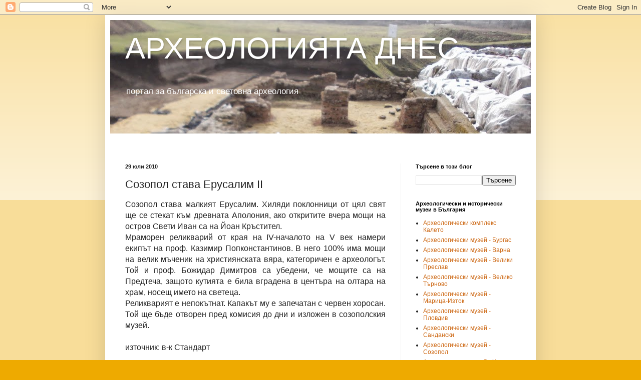

--- FILE ---
content_type: text/html; charset=UTF-8
request_url: https://ancientbg.blogspot.com/2010/07/ii.html
body_size: 18306
content:
<!DOCTYPE html>
<html class='v2' dir='ltr' lang='bg'>
<head>
<link href='https://www.blogger.com/static/v1/widgets/335934321-css_bundle_v2.css' rel='stylesheet' type='text/css'/>
<meta content='width=1100' name='viewport'/>
<meta content='text/html; charset=UTF-8' http-equiv='Content-Type'/>
<meta content='blogger' name='generator'/>
<link href='https://ancientbg.blogspot.com/favicon.ico' rel='icon' type='image/x-icon'/>
<link href='http://ancientbg.blogspot.com/2010/07/ii.html' rel='canonical'/>
<link rel="alternate" type="application/atom+xml" title="АРХЕОЛОГИЯТА ДНЕС - Atom" href="https://ancientbg.blogspot.com/feeds/posts/default" />
<link rel="alternate" type="application/rss+xml" title="АРХЕОЛОГИЯТА ДНЕС - RSS" href="https://ancientbg.blogspot.com/feeds/posts/default?alt=rss" />
<link rel="service.post" type="application/atom+xml" title="АРХЕОЛОГИЯТА ДНЕС - Atom" href="https://www.blogger.com/feeds/5550033626906488606/posts/default" />

<link rel="alternate" type="application/atom+xml" title="АРХЕОЛОГИЯТА ДНЕС - Atom" href="https://ancientbg.blogspot.com/feeds/5968827904692582758/comments/default" />
<!--Can't find substitution for tag [blog.ieCssRetrofitLinks]-->
<meta content='http://ancientbg.blogspot.com/2010/07/ii.html' property='og:url'/>
<meta content='Созопол става Ерусалим II' property='og:title'/>
<meta content='Созопол става малкият Ерусалим. Хиляди поклонници от цял свят ще се стекат към древната Аполония, ако откритите вчера мощи на остров Свети И...' property='og:description'/>
<title>АРХЕОЛОГИЯТА ДНЕС: Созопол става Ерусалим II</title>
<style id='page-skin-1' type='text/css'><!--
/*
-----------------------------------------------
Blogger Template Style
Name:     Simple
Designer: Blogger
URL:      www.blogger.com
----------------------------------------------- */
/* Content
----------------------------------------------- */
body {
font: normal normal 12px Arial, Tahoma, Helvetica, FreeSans, sans-serif;
color: #222222;
background: #eeaa00 none repeat scroll top left;
padding: 0 40px 40px 40px;
}
html body .region-inner {
min-width: 0;
max-width: 100%;
width: auto;
}
h2 {
font-size: 22px;
}
a:link {
text-decoration:none;
color: #cc6611;
}
a:visited {
text-decoration:none;
color: #888888;
}
a:hover {
text-decoration:underline;
color: #ff9900;
}
.body-fauxcolumn-outer .fauxcolumn-inner {
background: transparent url(https://resources.blogblog.com/blogblog/data/1kt/simple/body_gradient_tile_light.png) repeat scroll top left;
_background-image: none;
}
.body-fauxcolumn-outer .cap-top {
position: absolute;
z-index: 1;
height: 400px;
width: 100%;
}
.body-fauxcolumn-outer .cap-top .cap-left {
width: 100%;
background: transparent url(https://resources.blogblog.com/blogblog/data/1kt/simple/gradients_light.png) repeat-x scroll top left;
_background-image: none;
}
.content-outer {
-moz-box-shadow: 0 0 40px rgba(0, 0, 0, .15);
-webkit-box-shadow: 0 0 5px rgba(0, 0, 0, .15);
-goog-ms-box-shadow: 0 0 10px #333333;
box-shadow: 0 0 40px rgba(0, 0, 0, .15);
margin-bottom: 1px;
}
.content-inner {
padding: 10px 10px;
}
.content-inner {
background-color: #ffffff;
}
/* Header
----------------------------------------------- */
.header-outer {
background: #cc6611 url(//www.blogblog.com/1kt/simple/gradients_light.png) repeat-x scroll 0 -400px;
_background-image: none;
}
.Header h1 {
font: normal normal 60px Arial, Tahoma, Helvetica, FreeSans, sans-serif;
color: #ffffff;
text-shadow: 1px 2px 3px rgba(0, 0, 0, .2);
}
.Header h1 a {
color: #ffffff;
}
.Header .description {
font-size: 140%;
color: #ffffff;
}
.header-inner .Header .titlewrapper {
padding: 22px 30px;
}
.header-inner .Header .descriptionwrapper {
padding: 0 30px;
}
/* Tabs
----------------------------------------------- */
.tabs-inner .section:first-child {
border-top: 0 solid #eeeeee;
}
.tabs-inner .section:first-child ul {
margin-top: -0;
border-top: 0 solid #eeeeee;
border-left: 0 solid #eeeeee;
border-right: 0 solid #eeeeee;
}
.tabs-inner .widget ul {
background: #f5f5f5 url(https://resources.blogblog.com/blogblog/data/1kt/simple/gradients_light.png) repeat-x scroll 0 -800px;
_background-image: none;
border-bottom: 1px solid #eeeeee;
margin-top: 0;
margin-left: -30px;
margin-right: -30px;
}
.tabs-inner .widget li a {
display: inline-block;
padding: .6em 1em;
font: normal normal 14px Arial, Tahoma, Helvetica, FreeSans, sans-serif;
color: #999999;
border-left: 1px solid #ffffff;
border-right: 1px solid #eeeeee;
}
.tabs-inner .widget li:first-child a {
border-left: none;
}
.tabs-inner .widget li.selected a, .tabs-inner .widget li a:hover {
color: #000000;
background-color: #eeeeee;
text-decoration: none;
}
/* Columns
----------------------------------------------- */
.main-outer {
border-top: 0 solid #eeeeee;
}
.fauxcolumn-left-outer .fauxcolumn-inner {
border-right: 1px solid #eeeeee;
}
.fauxcolumn-right-outer .fauxcolumn-inner {
border-left: 1px solid #eeeeee;
}
/* Headings
----------------------------------------------- */
div.widget > h2,
div.widget h2.title {
margin: 0 0 1em 0;
font: normal bold 11px Arial, Tahoma, Helvetica, FreeSans, sans-serif;
color: #000000;
}
/* Widgets
----------------------------------------------- */
.widget .zippy {
color: #999999;
text-shadow: 2px 2px 1px rgba(0, 0, 0, .1);
}
.widget .popular-posts ul {
list-style: none;
}
/* Posts
----------------------------------------------- */
h2.date-header {
font: normal bold 11px Arial, Tahoma, Helvetica, FreeSans, sans-serif;
}
.date-header span {
background-color: transparent;
color: #222222;
padding: inherit;
letter-spacing: inherit;
margin: inherit;
}
.main-inner {
padding-top: 30px;
padding-bottom: 30px;
}
.main-inner .column-center-inner {
padding: 0 15px;
}
.main-inner .column-center-inner .section {
margin: 0 15px;
}
.post {
margin: 0 0 25px 0;
}
h3.post-title, .comments h4 {
font: normal normal 22px Arial, Tahoma, Helvetica, FreeSans, sans-serif;
margin: .75em 0 0;
}
.post-body {
font-size: 110%;
line-height: 1.4;
position: relative;
}
.post-body img, .post-body .tr-caption-container, .Profile img, .Image img,
.BlogList .item-thumbnail img {
padding: 2px;
background: #ffffff;
border: 1px solid #eeeeee;
-moz-box-shadow: 1px 1px 5px rgba(0, 0, 0, .1);
-webkit-box-shadow: 1px 1px 5px rgba(0, 0, 0, .1);
box-shadow: 1px 1px 5px rgba(0, 0, 0, .1);
}
.post-body img, .post-body .tr-caption-container {
padding: 5px;
}
.post-body .tr-caption-container {
color: #222222;
}
.post-body .tr-caption-container img {
padding: 0;
background: transparent;
border: none;
-moz-box-shadow: 0 0 0 rgba(0, 0, 0, .1);
-webkit-box-shadow: 0 0 0 rgba(0, 0, 0, .1);
box-shadow: 0 0 0 rgba(0, 0, 0, .1);
}
.post-header {
margin: 0 0 1.5em;
line-height: 1.6;
font-size: 90%;
}
.post-footer {
margin: 20px -2px 0;
padding: 5px 10px;
color: #666666;
background-color: #f9f9f9;
border-bottom: 1px solid #eeeeee;
line-height: 1.6;
font-size: 90%;
}
#comments .comment-author {
padding-top: 1.5em;
border-top: 1px solid #eeeeee;
background-position: 0 1.5em;
}
#comments .comment-author:first-child {
padding-top: 0;
border-top: none;
}
.avatar-image-container {
margin: .2em 0 0;
}
#comments .avatar-image-container img {
border: 1px solid #eeeeee;
}
/* Comments
----------------------------------------------- */
.comments .comments-content .icon.blog-author {
background-repeat: no-repeat;
background-image: url([data-uri]);
}
.comments .comments-content .loadmore a {
border-top: 1px solid #999999;
border-bottom: 1px solid #999999;
}
.comments .comment-thread.inline-thread {
background-color: #f9f9f9;
}
.comments .continue {
border-top: 2px solid #999999;
}
/* Accents
---------------------------------------------- */
.section-columns td.columns-cell {
border-left: 1px solid #eeeeee;
}
.blog-pager {
background: transparent none no-repeat scroll top center;
}
.blog-pager-older-link, .home-link,
.blog-pager-newer-link {
background-color: #ffffff;
padding: 5px;
}
.footer-outer {
border-top: 0 dashed #bbbbbb;
}
/* Mobile
----------------------------------------------- */
body.mobile  {
background-size: auto;
}
.mobile .body-fauxcolumn-outer {
background: transparent none repeat scroll top left;
}
.mobile .body-fauxcolumn-outer .cap-top {
background-size: 100% auto;
}
.mobile .content-outer {
-webkit-box-shadow: 0 0 3px rgba(0, 0, 0, .15);
box-shadow: 0 0 3px rgba(0, 0, 0, .15);
}
.mobile .tabs-inner .widget ul {
margin-left: 0;
margin-right: 0;
}
.mobile .post {
margin: 0;
}
.mobile .main-inner .column-center-inner .section {
margin: 0;
}
.mobile .date-header span {
padding: 0.1em 10px;
margin: 0 -10px;
}
.mobile h3.post-title {
margin: 0;
}
.mobile .blog-pager {
background: transparent none no-repeat scroll top center;
}
.mobile .footer-outer {
border-top: none;
}
.mobile .main-inner, .mobile .footer-inner {
background-color: #ffffff;
}
.mobile-index-contents {
color: #222222;
}
.mobile-link-button {
background-color: #cc6611;
}
.mobile-link-button a:link, .mobile-link-button a:visited {
color: #ffffff;
}
.mobile .tabs-inner .section:first-child {
border-top: none;
}
.mobile .tabs-inner .PageList .widget-content {
background-color: #eeeeee;
color: #000000;
border-top: 1px solid #eeeeee;
border-bottom: 1px solid #eeeeee;
}
.mobile .tabs-inner .PageList .widget-content .pagelist-arrow {
border-left: 1px solid #eeeeee;
}

--></style>
<style id='template-skin-1' type='text/css'><!--
body {
min-width: 860px;
}
.content-outer, .content-fauxcolumn-outer, .region-inner {
min-width: 860px;
max-width: 860px;
_width: 860px;
}
.main-inner .columns {
padding-left: 0px;
padding-right: 260px;
}
.main-inner .fauxcolumn-center-outer {
left: 0px;
right: 260px;
/* IE6 does not respect left and right together */
_width: expression(this.parentNode.offsetWidth -
parseInt("0px") -
parseInt("260px") + 'px');
}
.main-inner .fauxcolumn-left-outer {
width: 0px;
}
.main-inner .fauxcolumn-right-outer {
width: 260px;
}
.main-inner .column-left-outer {
width: 0px;
right: 100%;
margin-left: -0px;
}
.main-inner .column-right-outer {
width: 260px;
margin-right: -260px;
}
#layout {
min-width: 0;
}
#layout .content-outer {
min-width: 0;
width: 800px;
}
#layout .region-inner {
min-width: 0;
width: auto;
}
body#layout div.add_widget {
padding: 8px;
}
body#layout div.add_widget a {
margin-left: 32px;
}
--></style>
<link href='https://www.blogger.com/dyn-css/authorization.css?targetBlogID=5550033626906488606&amp;zx=a362c5d7-c0ce-4b61-aaf9-d58560bd606e' media='none' onload='if(media!=&#39;all&#39;)media=&#39;all&#39;' rel='stylesheet'/><noscript><link href='https://www.blogger.com/dyn-css/authorization.css?targetBlogID=5550033626906488606&amp;zx=a362c5d7-c0ce-4b61-aaf9-d58560bd606e' rel='stylesheet'/></noscript>
<meta name='google-adsense-platform-account' content='ca-host-pub-1556223355139109'/>
<meta name='google-adsense-platform-domain' content='blogspot.com'/>

<!-- data-ad-client=ca-pub-6004039814384229 -->

</head>
<body class='loading variant-bold'>
<div class='navbar section' id='navbar' name='Навигационна лента'><div class='widget Navbar' data-version='1' id='Navbar1'><script type="text/javascript">
    function setAttributeOnload(object, attribute, val) {
      if(window.addEventListener) {
        window.addEventListener('load',
          function(){ object[attribute] = val; }, false);
      } else {
        window.attachEvent('onload', function(){ object[attribute] = val; });
      }
    }
  </script>
<div id="navbar-iframe-container"></div>
<script type="text/javascript" src="https://apis.google.com/js/platform.js"></script>
<script type="text/javascript">
      gapi.load("gapi.iframes:gapi.iframes.style.bubble", function() {
        if (gapi.iframes && gapi.iframes.getContext) {
          gapi.iframes.getContext().openChild({
              url: 'https://www.blogger.com/navbar/5550033626906488606?po\x3d5968827904692582758\x26origin\x3dhttps://ancientbg.blogspot.com',
              where: document.getElementById("navbar-iframe-container"),
              id: "navbar-iframe"
          });
        }
      });
    </script><script type="text/javascript">
(function() {
var script = document.createElement('script');
script.type = 'text/javascript';
script.src = '//pagead2.googlesyndication.com/pagead/js/google_top_exp.js';
var head = document.getElementsByTagName('head')[0];
if (head) {
head.appendChild(script);
}})();
</script>
</div></div>
<div class='body-fauxcolumns'>
<div class='fauxcolumn-outer body-fauxcolumn-outer'>
<div class='cap-top'>
<div class='cap-left'></div>
<div class='cap-right'></div>
</div>
<div class='fauxborder-left'>
<div class='fauxborder-right'></div>
<div class='fauxcolumn-inner'>
</div>
</div>
<div class='cap-bottom'>
<div class='cap-left'></div>
<div class='cap-right'></div>
</div>
</div>
</div>
<div class='content'>
<div class='content-fauxcolumns'>
<div class='fauxcolumn-outer content-fauxcolumn-outer'>
<div class='cap-top'>
<div class='cap-left'></div>
<div class='cap-right'></div>
</div>
<div class='fauxborder-left'>
<div class='fauxborder-right'></div>
<div class='fauxcolumn-inner'>
</div>
</div>
<div class='cap-bottom'>
<div class='cap-left'></div>
<div class='cap-right'></div>
</div>
</div>
</div>
<div class='content-outer'>
<div class='content-cap-top cap-top'>
<div class='cap-left'></div>
<div class='cap-right'></div>
</div>
<div class='fauxborder-left content-fauxborder-left'>
<div class='fauxborder-right content-fauxborder-right'></div>
<div class='content-inner'>
<header>
<div class='header-outer'>
<div class='header-cap-top cap-top'>
<div class='cap-left'></div>
<div class='cap-right'></div>
</div>
<div class='fauxborder-left header-fauxborder-left'>
<div class='fauxborder-right header-fauxborder-right'></div>
<div class='region-inner header-inner'>
<div class='header section' id='header' name='Заглавка'><div class='widget Header' data-version='1' id='Header1'>
<div id="header-inner" style="background-image: url(&quot;//1.bp.blogspot.com/-oakf7czj4OA/VGOfGjc9BLI/AAAAAAAAE3I/XdZ2gVv8KLQ/s840/DSCN0107.JPG&quot;); background-position: left; min-height: 227px; _height: 227px; background-repeat: no-repeat; ">
<div class='titlewrapper' style='background: transparent'>
<h1 class='title' style='background: transparent; border-width: 0px'>
<a href='https://ancientbg.blogspot.com/'>
АРХЕОЛОГИЯТА ДНЕС
</a>
</h1>
</div>
<div class='descriptionwrapper'>
<p class='description'><span>портал за българска и световна археология</span></p>
</div>
</div>
</div></div>
</div>
</div>
<div class='header-cap-bottom cap-bottom'>
<div class='cap-left'></div>
<div class='cap-right'></div>
</div>
</div>
</header>
<div class='tabs-outer'>
<div class='tabs-cap-top cap-top'>
<div class='cap-left'></div>
<div class='cap-right'></div>
</div>
<div class='fauxborder-left tabs-fauxborder-left'>
<div class='fauxborder-right tabs-fauxborder-right'></div>
<div class='region-inner tabs-inner'>
<div class='tabs no-items section' id='crosscol' name='Всички колони'></div>
<div class='tabs section' id='crosscol-overflow' name='Cross-Column 2'><div class='widget Translate' data-version='1' id='Translate1'>
<h2 class='title'>Translate</h2>
<div id='google_translate_element'></div>
<script>
    function googleTranslateElementInit() {
      new google.translate.TranslateElement({
        pageLanguage: 'bg',
        autoDisplay: 'true',
        layout: google.translate.TranslateElement.InlineLayout.SIMPLE
      }, 'google_translate_element');
    }
  </script>
<script src='//translate.google.com/translate_a/element.js?cb=googleTranslateElementInit'></script>
<div class='clear'></div>
</div></div>
</div>
</div>
<div class='tabs-cap-bottom cap-bottom'>
<div class='cap-left'></div>
<div class='cap-right'></div>
</div>
</div>
<div class='main-outer'>
<div class='main-cap-top cap-top'>
<div class='cap-left'></div>
<div class='cap-right'></div>
</div>
<div class='fauxborder-left main-fauxborder-left'>
<div class='fauxborder-right main-fauxborder-right'></div>
<div class='region-inner main-inner'>
<div class='columns fauxcolumns'>
<div class='fauxcolumn-outer fauxcolumn-center-outer'>
<div class='cap-top'>
<div class='cap-left'></div>
<div class='cap-right'></div>
</div>
<div class='fauxborder-left'>
<div class='fauxborder-right'></div>
<div class='fauxcolumn-inner'>
</div>
</div>
<div class='cap-bottom'>
<div class='cap-left'></div>
<div class='cap-right'></div>
</div>
</div>
<div class='fauxcolumn-outer fauxcolumn-left-outer'>
<div class='cap-top'>
<div class='cap-left'></div>
<div class='cap-right'></div>
</div>
<div class='fauxborder-left'>
<div class='fauxborder-right'></div>
<div class='fauxcolumn-inner'>
</div>
</div>
<div class='cap-bottom'>
<div class='cap-left'></div>
<div class='cap-right'></div>
</div>
</div>
<div class='fauxcolumn-outer fauxcolumn-right-outer'>
<div class='cap-top'>
<div class='cap-left'></div>
<div class='cap-right'></div>
</div>
<div class='fauxborder-left'>
<div class='fauxborder-right'></div>
<div class='fauxcolumn-inner'>
</div>
</div>
<div class='cap-bottom'>
<div class='cap-left'></div>
<div class='cap-right'></div>
</div>
</div>
<!-- corrects IE6 width calculation -->
<div class='columns-inner'>
<div class='column-center-outer'>
<div class='column-center-inner'>
<div class='main section' id='main' name='Основен'><div class='widget Blog' data-version='1' id='Blog1'>
<div class='blog-posts hfeed'>

          <div class="date-outer">
        
<h2 class='date-header'><span>29 юли 2010</span></h2>

          <div class="date-posts">
        
<div class='post-outer'>
<div class='post hentry' itemprop='blogPost' itemscope='itemscope' itemtype='http://schema.org/BlogPosting'>
<meta content='5550033626906488606' itemprop='blogId'/>
<meta content='5968827904692582758' itemprop='postId'/>
<a name='5968827904692582758'></a>
<h3 class='post-title entry-title' itemprop='name'>
Созопол става Ерусалим II
</h3>
<div class='post-header'>
<div class='post-header-line-1'></div>
</div>
<div class='post-body entry-content' id='post-body-5968827904692582758' itemprop='description articleBody'>
<div style="text-align: justify;"><span class="Apple-style-span" style="font-family: Arial, sans-serif; "><span class="Apple-style-span" style="font-size: medium;">Созопол става малкият Ерусалим. Хиляди поклонници от цял свят ще се стекат към древната Аполония, ако откритите вчера мощи на остров Свети Иван са на Йоан Кръстител. </span></span></div><span class="Apple-style-span"  style="font-family:Arial, sans-serif;"><div style="text-align: justify;"><span class="Apple-style-span" style="font-size: medium; ">Мраморен реликварий от края на IV-началото на V век намери екипът на проф. Казимир Попконстантинов. В него 100% има мощи на велик мъченик на християнската вяра, категоричен е археологът. Той и проф. Божидар Димитров са убедени, че мощите са на Предтеча, защото кутията е била вградена в центъра на олтара на храм, носещ името на светеца.</span></div><span class="Apple-style-span" style="font-size: medium;"><div style="text-align: justify;">Реликварият е непокътнат. Капакът му е запечатан с червен хоросан. Той ще бъде отворен пред комисия до дни и изложен в созополския музей.</div></span></span><div style="text-align: justify;"><span class="Apple-style-span"  style="font-family:Arial, sans-serif;"><span class="Apple-style-span" style="font-size: medium;"><br /></span></span></div><div style="text-align: justify;"><span class="Apple-style-span"  style="font-family:Arial, sans-serif;"><span class="Apple-style-span" style="font-size: medium;">източник: в-к Стандарт</span><span class="Apple-tab-span" style="white-space:pre"><span class="Apple-style-span" style="font-size: medium;"> </span></span></span></div>
<div style='clear: both;'></div>
</div>
<div class='post-footer'>
<div class='post-footer-line post-footer-line-1'><span class='post-timestamp'>
at
<meta content='https://ancientbg.blogspot.com/2010/07/ii.html' itemprop='url'/>
<a class='timestamp-link' href='https://ancientbg.blogspot.com/2010/07/ii.html' rel='bookmark' title='permanent link'><abbr class='published' itemprop='datePublished' title='2010-07-29T08:14:00+03:00'>8:14</abbr></a>
</span>
<span class='post-comment-link'>
</span>
<span class='post-icons'>
<span class='item-action'>
<a href='https://www.blogger.com/email-post/5550033626906488606/5968827904692582758' title='Изпращане на публикацията по електронна поща'>
<img alt="" class="icon-action" height="13" src="//img1.blogblog.com/img/icon18_email.gif" width="18">
</a>
</span>
<span class='item-control blog-admin pid-76792016'>
<a href='https://www.blogger.com/post-edit.g?blogID=5550033626906488606&postID=5968827904692582758&from=pencil' title='Редактиране на публикацията'>
<img alt='' class='icon-action' height='18' src='https://resources.blogblog.com/img/icon18_edit_allbkg.gif' width='18'/>
</a>
</span>
</span>
<div class='post-share-buttons goog-inline-block'>
<a class='goog-inline-block share-button sb-email' href='https://www.blogger.com/share-post.g?blogID=5550033626906488606&postID=5968827904692582758&target=email' target='_blank' title='Изпращане по имейл'><span class='share-button-link-text'>Изпращане по имейл</span></a><a class='goog-inline-block share-button sb-blog' href='https://www.blogger.com/share-post.g?blogID=5550033626906488606&postID=5968827904692582758&target=blog' onclick='window.open(this.href, "_blank", "height=270,width=475"); return false;' target='_blank' title='Публикувайте в блога си!'><span class='share-button-link-text'>Публикувайте в блога си!</span></a><a class='goog-inline-block share-button sb-twitter' href='https://www.blogger.com/share-post.g?blogID=5550033626906488606&postID=5968827904692582758&target=twitter' target='_blank' title='Споделяне в X'><span class='share-button-link-text'>Споделяне в X</span></a><a class='goog-inline-block share-button sb-facebook' href='https://www.blogger.com/share-post.g?blogID=5550033626906488606&postID=5968827904692582758&target=facebook' onclick='window.open(this.href, "_blank", "height=430,width=640"); return false;' target='_blank' title='Споделяне във Facebook'><span class='share-button-link-text'>Споделяне във Facebook</span></a><a class='goog-inline-block share-button sb-pinterest' href='https://www.blogger.com/share-post.g?blogID=5550033626906488606&postID=5968827904692582758&target=pinterest' target='_blank' title='Споделяне в Pinterest'><span class='share-button-link-text'>Споделяне в Pinterest</span></a>
</div>
</div>
<div class='post-footer-line post-footer-line-2'></div>
<div class='post-footer-line post-footer-line-3'><span class='reaction-buttons'>
</span>
</div>
</div>
</div>
<div class='comments' id='comments'>
<a name='comments'></a>
<h4>Няма коментари:</h4>
<div id='Blog1_comments-block-wrapper'>
<dl class='avatar-comment-indent' id='comments-block'>
</dl>
</div>
<p class='comment-footer'>
<a href='https://www.blogger.com/comment/fullpage/post/5550033626906488606/5968827904692582758' onclick='javascript:window.open(this.href, "bloggerPopup", "toolbar=0,location=0,statusbar=1,menubar=0,scrollbars=yes,width=640,height=500"); return false;'>Публикуване на коментар</a>
</p>
</div>
</div>
<div class='inline-ad'>
<script type="text/javascript">
    google_ad_client = "ca-pub-6004039814384229";
    google_ad_host = "ca-host-pub-1556223355139109";
    google_ad_host_channel = "L0007";
    google_ad_slot = "7193250087";
    google_ad_width = 468;
    google_ad_height = 60;
</script>
<!-- bg-archaeology_main_Blog1_468x60_as -->
<script type="text/javascript"
src="//pagead2.googlesyndication.com/pagead/show_ads.js">
</script>
</div>

        </div></div>
      
</div>
<div class='blog-pager' id='blog-pager'>
<span id='blog-pager-newer-link'>
<a class='blog-pager-newer-link' href='https://ancientbg.blogspot.com/2010/07/blog-post_29.html' id='Blog1_blog-pager-newer-link' title='По-нова публикация'>По-нова публикация</a>
</span>
<span id='blog-pager-older-link'>
<a class='blog-pager-older-link' href='https://ancientbg.blogspot.com/2010/07/blog-post_28.html' id='Blog1_blog-pager-older-link' title='По-стара публикация'>По-стара публикация</a>
</span>
<a class='home-link' href='https://ancientbg.blogspot.com/'>Начална страница</a>
</div>
<div class='clear'></div>
<div class='post-feeds'>
<div class='feed-links'>
Абонамент за:
<a class='feed-link' href='https://ancientbg.blogspot.com/feeds/5968827904692582758/comments/default' target='_blank' type='application/atom+xml'>Коментари за публикацията (Atom)</a>
</div>
</div>
</div></div>
</div>
</div>
<div class='column-left-outer'>
<div class='column-left-inner'>
<aside>
</aside>
</div>
</div>
<div class='column-right-outer'>
<div class='column-right-inner'>
<aside>
<div class='sidebar section' id='sidebar-right-1'><div class='widget BlogSearch' data-version='1' id='BlogSearch1'>
<h2 class='title'>Търсене в този блог</h2>
<div class='widget-content'>
<div id='BlogSearch1_form'>
<form action='https://ancientbg.blogspot.com/search' class='gsc-search-box' target='_top'>
<table cellpadding='0' cellspacing='0' class='gsc-search-box'>
<tbody>
<tr>
<td class='gsc-input'>
<input autocomplete='off' class='gsc-input' name='q' size='10' title='search' type='text' value=''/>
</td>
<td class='gsc-search-button'>
<input class='gsc-search-button' title='search' type='submit' value='Търсене'/>
</td>
</tr>
</tbody>
</table>
</form>
</div>
</div>
<div class='clear'></div>
</div><div class='widget LinkList' data-version='1' id='LinkList2'>
<h2>Археологически и исторически музеи в България</h2>
<div class='widget-content'>
<ul>
<li><a href='http://kaleto-mezdra.bg/'>Археологически комплекс Калето</a></li>
<li><a href='http://archeologia.bourgas.org/musei-arheologicheski-burgas.htm'>Археологически музей - Бургас</a></li>
<li><a href='http://www.archaeo.museumvarna.com/'>Археологически музей - Варна</a></li>
<li><a href='http://www.museum-preslav.com/'>Археологически музей - Велики Преслав</a></li>
<li><a href='http://www.velikoturnovo.info/bg/museums/archeological-museum-veliko-turnovo-the-capital-of-bulgaria-hii-hiv-century-19/'>Археологически музей - Велико Търново</a></li>
<li><a href='https://www.facebook.com/pages/%D0%90%D1%80%D1%85%D0%B5%D0%BE%D0%BB%D0%BE%D0%B3%D0%B8%D1%87%D0%B5%D1%81%D0%BA%D0%B8-%D0%BC%D1%83%D0%B7%D0%B5%D0%B9-%D0%9C%D0%B0%D1%80%D0%B8%D1%86%D0%B0-%D0%98%D0%B7%D1%82%D0%BE%D0%BA/411611745623929'>Археологически музей - Марица-Изток</a></li>
<li><a href='http://www.archaeologicalmuseumplovdiv.org/'>Археологически музей - Пловдив</a></li>
<li><a href='http://www.museum.com/jb/museum?id=2567'>Археологически музей - Сандански</a></li>
<li><a href='https://www.facebook.com/am.sozopol'>Археологически музей - Созопол</a></li>
<li><a href='https://www.facebook.com/people/%D0%90%D1%80%D1%85%D0%B5%D0%BE%D0%BB%D0%BE%D0%B3%D0%B8%D1%87%D0%B5%D1%81%D0%BA%D0%B8-%D0%9C%D1%83%D0%B7%D0%B5%D0%B9-%D0%A5%D0%B8%D1%81%D0%B0%D1%80%D1%8F/100006360853391'>Археологически музей - Хисаря</a></li>
<li><a href='http://www.museum.sliven.net/index.php?option=com_content&view=article&id=213&Itemid=740&lang=bg'>Археологически обект Хисарлъка</a></li>
<li><a href='http://vilaarmira.com/'>Вила Армира</a></li>
<li><a href='https://www.facebook.com/muzeum.byala'>ИМ - Бяла</a></li>
<li><a href='http://museum-gt.com/'>ИМ - Генерал Тошево</a></li>
<li><a href='http://www.g-oryahovica.org/2011-11-26-22-25-08/2011-11-26-22-49-27/2011-11-26-22-55-16.html'>ИМ - Горна Оряховица</a></li>
<li><a href='http://www.museumisperih.com/'>ИМ - Исперих</a></li>
<li><a href='http://knejamuseum.hit.bg/istoriqnamuzeq.html'>ИМ - Кнежа</a></li>
<li><a href='http://www.muzei.lom.bg/'>ИМ - ЛОМ</a></li>
<li><a href='http://www.omurtag.bg/bg/useful_information/culture_and_traditions/kultura_'>ИМ - Омуртаг</a></li>
<li><a href='http://museumpopovo.com/'>ИМ - Попово</a></li>
<li><a href='https://www.facebook.com/pages/%D0%98%D1%81%D1%82%D0%BE%D1%80%D0%B8%D1%87%D0%B5%D1%81%D0%BA%D0%B8-%D0%BC%D1%83%D0%B7%D0%B5%D0%B9-%D0%9F%D1%80%D0%BE%D0%B2%D0%B0%D0%B4%D0%B8%D1%8F/165662523466148'>ИМ - Провадия</a></li>
<li><a href='https://www.facebook.com/istoricheski.muzei'>ИМ - Разлог</a></li>
<li><a href='https://www.facebook.com/museum.sevlievo'>ИМ - Севлиево</a></li>
<li><a href='http://www.tutrakanmuseum.com/index.php'>ИМ - Тутракан</a></li>
<li><a href='http://www.kovachevsko-kale.hit.bg/'>Ковачевско Кале</a></li>
<li><a href='http://www.ancient-nessebar.com/'>Музей - Старинен Несебър</a></li>
<li><a href='http://devnia.bg/%D0%BC%D1%83%D0%B7%D0%B5%D1%8F%D1%82-%D0%BD%D0%B0-%D0%BC%D0%BE%D0%B7%D0%B0%D0%B9%D0%BA%D0%B8%D1%82%D0%B5-%D0%B2-%D0%B4%D0%B5%D0%B2%D0%BD%D1%8F/'>Музей на мозайките в Девня</a></li>
<li><a href='http://www.naim.bg/'>НАИМ</a></li>
<li><a href='http://museum-shumen.eu/bg/museums-and-reserves/pliska/'>НИАР - Плиска</a></li>
<li><a href='http://www.historymuseum.org/'>НИМ</a></li>
<li><a href='http://www.pravoslavieto.com/history/muzei/nciam/index.htm'>НЦИАМ</a></li>
<li><a href='http://www.museumblg.com/'>РИМ - Благоевград</a></li>
<li><a href='http://museumbot.bg/'>РИМ - Ботевград</a></li>
<li><a href='http://www.burgasmuseums.bg/index.php?tab=home&page=home&lang=bg'>РИМ - Бургас</a></li>
<li><a href='https://www.facebook.com/pages/%D0%A0%D0%B5%D0%B3%D0%B8%D0%BE%D0%BD%D0%B0%D0%BB%D0%B5%D0%BD-%D0%B8%D1%81%D1%82%D0%BE%D1%80%D0%B8%D1%87%D0%B5%D1%81%D0%BA%D0%B8-%D0%BC%D1%83%D0%B7%D0%B5%D0%B9-%D0%92%D0%B0%D1%80%D0%BD%D0%B0-Varna-Regional-Museum-of-History/190136360998892'>РИМ - Варна</a></li>
<li><a href='http://www.museumvt.com/'>РИМ - Велико Търново</a></li>
<li><a href='http://museum-vidin.domino.bg/'>РИМ - Видин</a></li>
<li><a href='http://www.vratsamuseum.com/index.php?pageID=12&lang=bg'>РИМ - Враца</a></li>
<li><a href='http://www.h-museum-gabrovo.bg/'>РИМ - Габрово</a></li>
<li><a href='http://www.dobrichmuseum.bg/index.php/bg/'>РИМ - Добрич</a></li>
<li><a href='http://www.dobrichmuseum.bg/index.php/bg/'>РИМ - Добрич</a></li>
<li><a href='http://www.kavarna.bg/index.php?do=39&id=100'>РИМ - Каварна</a></li>
<li><a href='http://www.muzei-kazanlak.org/'>РИМ - Казанлък</a></li>
<li><a href='http://www.karlovobg.eu/index.php?option=com_sobi2&sobi2Task=sobi2Details&catid=27&sobi2Id=331&Itemid=78'>РИМ - Карлово</a></li>
<li><a href='http://www.rim-kardzhali.bg/'>РИМ - Кърджали</a></li>
<li><a href='http://www.lovechmuseum.hit.bg/info.html'>РИМ - Ловеч</a></li>
<li><a href='http://montana-museum.weebly.com/'>РИМ - Монтана</a></li>
<li><a href='http://web.hit.bg/museum/Bulgaria/main.html'>РИМ - Нова Загора</a></li>
<li><a href='http://www.museum-pz.com/'>РИМ - Пазарджик</a></li>
<li><a href='http://www.museumpernik.com/'>РИМ - Перник</a></li>
<li><a href='http://www.plevenmuseum.dir.bg/BG_version/welcome.htm'>РИМ - Плевен</a></li>
<li><a href='http://www.museum-pravets.com/history.php'>РИМ - Правец</a></li>
<li><a href='http://abritvs.atspace.com/'>РИМ - Разград</a></li>
<li><a href='http://www.museumruse.com/'>РИМ - Русе</a></li>
<li><a href='http://museumsamokov.blogspot.com/'>РИМ - Самоков</a></li>
<li><a href='http://www.museum-sv.hit.bg/'>РИМ - Свищов</a></li>
<li><a href='http://museumsilistra.com/'>РИМ - Силистра</a></li>
<li><a href='http://www.museum.sliven.net/index.php?lang=bg'>РИМ - Сливен</a></li>
<li><a href='http://www.museumsmolyan.eu/'>РИМ - Смолян</a></li>
<li><a href='http://www.museum.starazagora.net/'>РИМ - Стара Загора</a></li>
<li><a href='http://trgmuseum.hit.bg/'>РИМ - Търговище</a></li>
<li><a href='http://museum-shumen.eu/bg/'>РИМ - Шумен</a></li>
<li><a href='http://www.yambolmuseum.eu/'>РИМ - Ямбол</a></li>
</ul>
<div class='clear'></div>
</div>
</div><div class='widget Subscribe' data-version='1' id='Subscribe1'>
<div style='white-space:nowrap'>
<h2 class='title'>Абонирайте се за</h2>
<div class='widget-content'>
<div class='subscribe-wrapper subscribe-type-POST'>
<div class='subscribe expanded subscribe-type-POST' id='SW_READER_LIST_Subscribe1POST' style='display:none;'>
<div class='top'>
<span class='inner' onclick='return(_SW_toggleReaderList(event, "Subscribe1POST"));'>
<img class='subscribe-dropdown-arrow' src='https://resources.blogblog.com/img/widgets/arrow_dropdown.gif'/>
<img align='absmiddle' alt='' border='0' class='feed-icon' src='https://resources.blogblog.com/img/icon_feed12.png'/>
Публикации
</span>
<div class='feed-reader-links'>
<a class='feed-reader-link' href='https://www.netvibes.com/subscribe.php?url=https%3A%2F%2Fancientbg.blogspot.com%2Ffeeds%2Fposts%2Fdefault' target='_blank'>
<img src='https://resources.blogblog.com/img/widgets/subscribe-netvibes.png'/>
</a>
<a class='feed-reader-link' href='https://add.my.yahoo.com/content?url=https%3A%2F%2Fancientbg.blogspot.com%2Ffeeds%2Fposts%2Fdefault' target='_blank'>
<img src='https://resources.blogblog.com/img/widgets/subscribe-yahoo.png'/>
</a>
<a class='feed-reader-link' href='https://ancientbg.blogspot.com/feeds/posts/default' target='_blank'>
<img align='absmiddle' class='feed-icon' src='https://resources.blogblog.com/img/icon_feed12.png'/>
                  Atom
                </a>
</div>
</div>
<div class='bottom'></div>
</div>
<div class='subscribe' id='SW_READER_LIST_CLOSED_Subscribe1POST' onclick='return(_SW_toggleReaderList(event, "Subscribe1POST"));'>
<div class='top'>
<span class='inner'>
<img class='subscribe-dropdown-arrow' src='https://resources.blogblog.com/img/widgets/arrow_dropdown.gif'/>
<span onclick='return(_SW_toggleReaderList(event, "Subscribe1POST"));'>
<img align='absmiddle' alt='' border='0' class='feed-icon' src='https://resources.blogblog.com/img/icon_feed12.png'/>
Публикации
</span>
</span>
</div>
<div class='bottom'></div>
</div>
</div>
<div class='subscribe-wrapper subscribe-type-PER_POST'>
<div class='subscribe expanded subscribe-type-PER_POST' id='SW_READER_LIST_Subscribe1PER_POST' style='display:none;'>
<div class='top'>
<span class='inner' onclick='return(_SW_toggleReaderList(event, "Subscribe1PER_POST"));'>
<img class='subscribe-dropdown-arrow' src='https://resources.blogblog.com/img/widgets/arrow_dropdown.gif'/>
<img align='absmiddle' alt='' border='0' class='feed-icon' src='https://resources.blogblog.com/img/icon_feed12.png'/>
Коментари
</span>
<div class='feed-reader-links'>
<a class='feed-reader-link' href='https://www.netvibes.com/subscribe.php?url=https%3A%2F%2Fancientbg.blogspot.com%2Ffeeds%2F5968827904692582758%2Fcomments%2Fdefault' target='_blank'>
<img src='https://resources.blogblog.com/img/widgets/subscribe-netvibes.png'/>
</a>
<a class='feed-reader-link' href='https://add.my.yahoo.com/content?url=https%3A%2F%2Fancientbg.blogspot.com%2Ffeeds%2F5968827904692582758%2Fcomments%2Fdefault' target='_blank'>
<img src='https://resources.blogblog.com/img/widgets/subscribe-yahoo.png'/>
</a>
<a class='feed-reader-link' href='https://ancientbg.blogspot.com/feeds/5968827904692582758/comments/default' target='_blank'>
<img align='absmiddle' class='feed-icon' src='https://resources.blogblog.com/img/icon_feed12.png'/>
                  Atom
                </a>
</div>
</div>
<div class='bottom'></div>
</div>
<div class='subscribe' id='SW_READER_LIST_CLOSED_Subscribe1PER_POST' onclick='return(_SW_toggleReaderList(event, "Subscribe1PER_POST"));'>
<div class='top'>
<span class='inner'>
<img class='subscribe-dropdown-arrow' src='https://resources.blogblog.com/img/widgets/arrow_dropdown.gif'/>
<span onclick='return(_SW_toggleReaderList(event, "Subscribe1PER_POST"));'>
<img align='absmiddle' alt='' border='0' class='feed-icon' src='https://resources.blogblog.com/img/icon_feed12.png'/>
Коментари
</span>
</span>
</div>
<div class='bottom'></div>
</div>
</div>
<div style='clear:both'></div>
</div>
</div>
<div class='clear'></div>
</div><div class='widget Followers' data-version='1' id='Followers1'>
<h2 class='title'>Последователи</h2>
<div class='widget-content'>
<div id='Followers1-wrapper'>
<div style='margin-right:2px;'>
<div><script type="text/javascript" src="https://apis.google.com/js/platform.js"></script>
<div id="followers-iframe-container"></div>
<script type="text/javascript">
    window.followersIframe = null;
    function followersIframeOpen(url) {
      gapi.load("gapi.iframes", function() {
        if (gapi.iframes && gapi.iframes.getContext) {
          window.followersIframe = gapi.iframes.getContext().openChild({
            url: url,
            where: document.getElementById("followers-iframe-container"),
            messageHandlersFilter: gapi.iframes.CROSS_ORIGIN_IFRAMES_FILTER,
            messageHandlers: {
              '_ready': function(obj) {
                window.followersIframe.getIframeEl().height = obj.height;
              },
              'reset': function() {
                window.followersIframe.close();
                followersIframeOpen("https://www.blogger.com/followers/frame/5550033626906488606?colors\x3dCgt0cmFuc3BhcmVudBILdHJhbnNwYXJlbnQaByMyMjIyMjIiByNjYzY2MTEqByNmZmZmZmYyByMwMDAwMDA6ByMyMjIyMjJCByNjYzY2MTFKByM5OTk5OTlSByNjYzY2MTFaC3RyYW5zcGFyZW50\x26pageSize\x3d21\x26hl\x3dbg\x26origin\x3dhttps://ancientbg.blogspot.com");
              },
              'open': function(url) {
                window.followersIframe.close();
                followersIframeOpen(url);
              }
            }
          });
        }
      });
    }
    followersIframeOpen("https://www.blogger.com/followers/frame/5550033626906488606?colors\x3dCgt0cmFuc3BhcmVudBILdHJhbnNwYXJlbnQaByMyMjIyMjIiByNjYzY2MTEqByNmZmZmZmYyByMwMDAwMDA6ByMyMjIyMjJCByNjYzY2MTFKByM5OTk5OTlSByNjYzY2MTFaC3RyYW5zcGFyZW50\x26pageSize\x3d21\x26hl\x3dbg\x26origin\x3dhttps://ancientbg.blogspot.com");
  </script></div>
</div>
</div>
<div class='clear'></div>
</div>
</div><div class='widget Label' data-version='1' id='Label1'>
<h2>Раздели</h2>
<div class='widget-content list-label-widget-content'>
<ul>
<li>
<a dir='ltr' href='https://ancientbg.blogspot.com/search/label/%D0%90%D0%BC%D1%84%D0%B8%D0%BF%D0%BE%D0%BB%D0%B8%D1%81'>Амфиполис</a>
<span dir='ltr'>(2)</span>
</li>
<li>
<a dir='ltr' href='https://ancientbg.blogspot.com/search/label/%D0%90%D0%BD%D1%82%D0%B8%D1%87%D0%BD%D0%B8%20%D0%B3%D1%80%D0%B0%D0%B4%D0%BE%D0%B2%D0%B5'>Антични градове</a>
<span dir='ltr'>(14)</span>
</li>
<li>
<a dir='ltr' href='https://ancientbg.blogspot.com/search/label/%D0%90%D0%BD%D1%82%D1%80%D0%BE%D0%BF%D0%BE%D0%B3%D0%B5%D0%BD%D0%B5%D0%B7%D0%B0'>Антропогенеза</a>
<span dir='ltr'>(5)</span>
</li>
<li>
<a dir='ltr' href='https://ancientbg.blogspot.com/search/label/%D0%90%D1%80%D1%85%D0%B5%D0%BE%D0%BB%D0%BE%D0%B3%D0%B8%D1%87%D0%B5%D1%81%D0%BA%D0%B8%20%D0%BC%D0%B0%D1%80%D1%88%D1%80%D1%83%D1%82%D0%B8'>Археологически маршрути</a>
<span dir='ltr'>(1)</span>
</li>
<li>
<a dir='ltr' href='https://ancientbg.blogspot.com/search/label/%D0%90%D1%80%D1%85%D0%B5%D0%BE%D0%BB%D0%BE%D0%B3%D0%B8%D1%87%D0%B5%D1%81%D0%BA%D0%B8%20%D0%BD%D0%B0%D1%85%D0%BE%D0%B4%D0%BA%D0%B8'>Археологически находки</a>
<span dir='ltr'>(2)</span>
</li>
<li>
<a dir='ltr' href='https://ancientbg.blogspot.com/search/label/%D0%90%D1%80%D1%85%D0%B5%D0%BE%D0%BB%D0%BE%D0%B3%D0%B8%D1%87%D0%B5%D1%81%D0%BA%D0%B8%20%D0%BE%D1%82%D1%80%D0%BA%D0%B8%D1%82%D0%B8%D1%8F'>Археологически отркития</a>
<span dir='ltr'>(3)</span>
</li>
<li>
<a dir='ltr' href='https://ancientbg.blogspot.com/search/label/%D0%B0%D1%80%D1%85%D0%B8%D1%82%D0%B5%D0%BA%D1%82%D1%83%D1%80%D0%B0'>архитектура</a>
<span dir='ltr'>(2)</span>
</li>
<li>
<a dir='ltr' href='https://ancientbg.blogspot.com/search/label/%D0%B0%D1%85%D0%B5%D0%B9%D1%81%D0%BA%D0%B0%20%D0%93%D1%8A%D1%80%D1%86%D0%B8%D1%8F'>ахейска Гърция</a>
<span dir='ltr'>(4)</span>
</li>
<li>
<a dir='ltr' href='https://ancientbg.blogspot.com/search/label/%D0%B1%D0%B5%D1%81%D0%B5%D0%B4%D0%B0'>беседа</a>
<span dir='ltr'>(1)</span>
</li>
<li>
<a dir='ltr' href='https://ancientbg.blogspot.com/search/label/%D0%B1%D1%80%D0%BE%D0%BD%D0%B7%D0%BE%D0%B2%D0%B0%20%D0%B5%D0%BF%D0%BE%D1%85%D0%B0'>бронзова епоха</a>
<span dir='ltr'>(4)</span>
</li>
<li>
<a dir='ltr' href='https://ancientbg.blogspot.com/search/label/%D0%91%D1%8A%D0%BB%D0%B3%D0%B0%D1%80%D1%81%D0%BA%D0%B0%20%D0%B0%D1%80%D1%85%D0%B5%D0%BE%D0%BB%D0%BE%D0%B3%D0%B8%D1%8F'>Българска археология</a>
<span dir='ltr'>(5)</span>
</li>
<li>
<a dir='ltr' href='https://ancientbg.blogspot.com/search/label/%D0%92%D0%B5%D0%BB%D0%B8%D0%BA%D0%B8%20%D0%9F%D1%80%D0%B5%D1%81%D0%BB%D0%B0%D0%B2'>Велики Преслав</a>
<span dir='ltr'>(1)</span>
</li>
<li>
<a dir='ltr' href='https://ancientbg.blogspot.com/search/label/%D0%92%D0%B8%D0%B4%D0%B5%D0%BE'>Видео</a>
<span dir='ltr'>(90)</span>
</li>
<li>
<a dir='ltr' href='https://ancientbg.blogspot.com/search/label/%D0%B3%D1%80%D0%BE%D0%B1%D0%BD%D0%B8%D1%86%D0%B8'>гробници</a>
<span dir='ltr'>(2)</span>
</li>
<li>
<a dir='ltr' href='https://ancientbg.blogspot.com/search/label/%D0%94%D1%80%D0%B5%D0%B2%D0%B5%D0%BD%D0%B8%20%D1%86%D0%B8%D0%B2%D0%B8%D0%BB%D0%B8%D0%B7%D0%B0%D1%86%D0%B8%D0%B8'>Древени цивилизации</a>
<span dir='ltr'>(1)</span>
</li>
<li>
<a dir='ltr' href='https://ancientbg.blogspot.com/search/label/%D0%94%D1%80%D0%B5%D0%B2%D0%BD%D0%B0%20%D0%93%D1%8A%D1%80%D1%86%D0%B8%D1%8F'>Древна Гърция</a>
<span dir='ltr'>(13)</span>
</li>
<li>
<a dir='ltr' href='https://ancientbg.blogspot.com/search/label/%D0%94%D1%80%D0%B5%D0%B2%D0%BD%D0%B8%20%D1%86%D0%B8%D0%B2%D0%B8%D0%BB%D0%B8%D0%B7%D0%B0%D1%86%D0%B8%D0%B8'>Древни цивилизации</a>
<span dir='ltr'>(5)</span>
</li>
<li>
<a dir='ltr' href='https://ancientbg.blogspot.com/search/label/%D0%95%D0%B3%D0%B8%D0%BF%D0%B5%D1%82'>Египет</a>
<span dir='ltr'>(3)</span>
</li>
<li>
<a dir='ltr' href='https://ancientbg.blogspot.com/search/label/%D0%B5%D0%BD%D0%B5%D0%BE%D0%BB%D0%B8%D1%82'>енеолит</a>
<span dir='ltr'>(1)</span>
</li>
<li>
<a dir='ltr' href='https://ancientbg.blogspot.com/search/label/%D0%96%D0%B8%D0%BB%D0%B8%D1%89%D0%B0'>Жилища</a>
<span dir='ltr'>(1)</span>
</li>
<li>
<a dir='ltr' href='https://ancientbg.blogspot.com/search/label/%D0%97%D0%B0%D0%B3%D0%B0%D0%B4%D0%BA%D0%B8'>Загадки</a>
<span dir='ltr'>(2)</span>
</li>
<li>
<a dir='ltr' href='https://ancientbg.blogspot.com/search/label/%D0%B8%D0%B7%D0%B2%D0%B5%D1%81%D1%82%D0%BD%D0%B8%20%D0%B0%D1%80%D1%85%D0%B5%D0%BE%D0%BB%D0%BE%D0%B7%D0%B8'>известни археолози</a>
<span dir='ltr'>(1)</span>
</li>
<li>
<a dir='ltr' href='https://ancientbg.blogspot.com/search/label/%D0%B8%D0%B7%D0%BB%D0%BE%D0%B6%D0%B1%D0%B8'>изложби</a>
<span dir='ltr'>(5)</span>
</li>
<li>
<a dir='ltr' href='https://ancientbg.blogspot.com/search/label/%D0%98%D0%BD%D1%82%D0%B5%D1%80%D0%B2%D1%8E%D1%82%D0%B0'>Интервюта</a>
<span dir='ltr'>(1)</span>
</li>
<li>
<a dir='ltr' href='https://ancientbg.blogspot.com/search/label/%D0%9A%D0%BB%D0%B0%D1%81%D0%B8%D1%87%D0%B5%D1%81%D0%BA%D0%B0%20%D0%B0%D1%80%D1%85%D0%B5%D0%BE%D0%BB%D0%BE%D0%B3%D0%B8%D1%8F'>Класическа археология</a>
<span dir='ltr'>(1)</span>
</li>
<li>
<a dir='ltr' href='https://ancientbg.blogspot.com/search/label/%D0%9A%D1%80%D0%B5%D0%BF%D0%BE%D1%81%D1%82%D0%B8'>Крепости</a>
<span dir='ltr'>(2)</span>
</li>
<li>
<a dir='ltr' href='https://ancientbg.blogspot.com/search/label/%D0%9C%D0%B5%D0%B7%D0%BE%D0%BB%D0%B8%D1%82'>Мезолит</a>
<span dir='ltr'>(1)</span>
</li>
<li>
<a dir='ltr' href='https://ancientbg.blogspot.com/search/label/%D0%9C%D0%B5%D1%82%D0%B0%D0%BB%D1%83%D1%80%D0%B3%D0%B8%D1%8F'>Металургия</a>
<span dir='ltr'>(1)</span>
</li>
<li>
<a dir='ltr' href='https://ancientbg.blogspot.com/search/label/%D0%BC%D0%BE%D0%B3%D0%B8%D0%BB%D0%B8'>могили</a>
<span dir='ltr'>(2)</span>
</li>
<li>
<a dir='ltr' href='https://ancientbg.blogspot.com/search/label/%D0%BD%D0%BE%D0%B2%D0%B8%D0%BD%D0%B8'>новини</a>
<span dir='ltr'>(78)</span>
</li>
<li>
<a dir='ltr' href='https://ancientbg.blogspot.com/search/label/%D0%BD%D0%BE%D0%B2%D0%B8%D0%BD%D0%B8%D1%82%D0%B5'>новините</a>
<span dir='ltr'>(168)</span>
</li>
<li>
<a dir='ltr' href='https://ancientbg.blogspot.com/search/label/%D0%BE%D1%80%D1%8A%D0%B4%D0%B8%D1%8F%20%D0%BD%D0%B0%20%D1%82%D1%80%D1%83%D0%B4%D0%B0'>оръдия на труда</a>
<span dir='ltr'>(1)</span>
</li>
<li>
<a dir='ltr' href='https://ancientbg.blogspot.com/search/label/%D0%9F%D0%B0%D0%BB%D0%B5%D0%BE%D0%BB%D0%B8%D1%82'>Палеолит</a>
<span dir='ltr'>(5)</span>
</li>
<li>
<a dir='ltr' href='https://ancientbg.blogspot.com/search/label/%D0%BF%D0%BB%D0%B8%D1%81%D0%BA%D0%B0'>плиска</a>
<span dir='ltr'>(1)</span>
</li>
<li>
<a dir='ltr' href='https://ancientbg.blogspot.com/search/label/%D0%9F%D1%80%D0%B0%D0%B8%D1%81%D1%82%D0%BE%D1%80%D0%B8%D1%8F'>Праистория</a>
<span dir='ltr'>(11)</span>
</li>
<li>
<a dir='ltr' href='https://ancientbg.blogspot.com/search/label/%D0%A0%D0%B0%D0%BD%D0%BD%D0%B0%20%D0%BA%D0%BB%D0%B0%D1%81%D0%B8%D0%BA%D0%B0'>Ранна класика</a>
<span dir='ltr'>(1)</span>
</li>
<li>
<a dir='ltr' href='https://ancientbg.blogspot.com/search/label/%D0%A0%D0%B8%D0%BC%D1%81%D0%BC%D0%BA%D0%B0%20%D0%B8%D0%BC%D0%BF%D0%B5%D1%80%D0%B8%D1%8F'>Римсмка империя</a>
<span dir='ltr'>(4)</span>
</li>
<li>
<a dir='ltr' href='https://ancientbg.blogspot.com/search/label/%D0%A0%D1%83%D1%81%D0%BE%D0%BA%D0%B0%D1%81%D1%82%D1%80%D0%BE%D0%BD'>Русокастрон</a>
<span dir='ltr'>(1)</span>
</li>
<li>
<a dir='ltr' href='https://ancientbg.blogspot.com/search/label/%D0%A1%D0%B2%D0%B5%D1%89%D0%B0%D1%80%D0%B8'>Свещари</a>
<span dir='ltr'>(3)</span>
</li>
<li>
<a dir='ltr' href='https://ancientbg.blogspot.com/search/label/%D0%A1%D0%B2%D1%8F%D1%82'>Свят</a>
<span dir='ltr'>(22)</span>
</li>
<li>
<a dir='ltr' href='https://ancientbg.blogspot.com/search/label/%D0%A1%D0%B5%D0%BB%D0%B8%D1%89%D0%B0'>Селища</a>
<span dir='ltr'>(1)</span>
</li>
<li>
<a dir='ltr' href='https://ancientbg.blogspot.com/search/label/%D0%A1%D1%80%D0%B5%D0%B4%D0%BD%D0%BE%D0%B2%D0%B5%D0%BA%D0%BE%D0%B2%D0%BD%D0%B8%20%D0%B3%D1%80%D0%B0%D0%B4%D0%BE%D0%B2%D0%B5'>Средновековни градове</a>
<span dir='ltr'>(3)</span>
</li>
<li>
<a dir='ltr' href='https://ancientbg.blogspot.com/search/label/%D1%81%D1%82%D0%B0%D1%82%D0%B8%D0%B8'>статии</a>
<span dir='ltr'>(16)</span>
</li>
<li>
<a dir='ltr' href='https://ancientbg.blogspot.com/search/label/%D0%A1%D1%8A%D0%BA%D1%80%D0%BE%D0%B2%D0%B8%D1%89%D0%B0'>Съкровища</a>
<span dir='ltr'>(5)</span>
</li>
<li>
<a dir='ltr' href='https://ancientbg.blogspot.com/search/label/%D0%A2%D0%B5%D1%80%D0%BC%D0%BE%D0%BF%D0%BE%D0%BB%D0%B8%D1%81'>Термополис</a>
<span dir='ltr'>(1)</span>
</li>
<li>
<a dir='ltr' href='https://ancientbg.blogspot.com/search/label/%D1%82%D0%B5%D1%85%D0%BD%D0%BE%D0%BB%D0%BE%D0%B3%D0%B8%D0%B8%20%D0%B2%20%D0%B0%D1%80%D1%85%D0%B5%D0%BE%D0%BB%D0%B3%D0%B8%D1%8F%D1%82%D0%B0'>технологии в археолгията</a>
<span dir='ltr'>(2)</span>
</li>
<li>
<a dir='ltr' href='https://ancientbg.blogspot.com/search/label/%D1%82%D1%80%D0%B0%D0%BA%D0%B8'>траки</a>
<span dir='ltr'>(19)</span>
</li>
<li>
<a dir='ltr' href='https://ancientbg.blogspot.com/search/label/%D0%A5%D0%B8%D1%81%D0%B0%D1%80%D1%8F'>Хисаря</a>
<span dir='ltr'>(1)</span>
</li>
</ul>
<div class='clear'></div>
</div>
</div><div class='widget PopularPosts' data-version='1' id='PopularPosts2'>
<h2>Популярни публикации</h2>
<div class='widget-content popular-posts'>
<ul>
<li>
<div class='item-content'>
<div class='item-title'><a href='https://ancientbg.blogspot.com/2009/07/blog-post_11.html'>Варненският енеолитен некропол. Потънали в Черно море селища от енеолита и ранната бронзова епоха</a></div>
<div class='item-snippet'>Варненският некропол е една от най-големите археологически сензации на ХХ. Неговата значимост за развитието на европейската култура беше осъ...</div>
</div>
<div style='clear: both;'></div>
</li>
<li>
<div class='item-content'>
<div class='item-thumbnail'>
<a href='https://ancientbg.blogspot.com/2007/10/blog-post.html' target='_blank'>
<img alt='' border='0' src='https://blogger.googleusercontent.com/img/b/R29vZ2xl/AVvXsEibV08wugx0ad5VUNVV1UhWGNC7ncJj8z0ZoC9XNF5UMFSD0ST-HZD8wJLdHtBrfV49pz7_PwFxIp90mTr_4fjUIep2_AIiCkORJ-RHbH3d97b8EOAYfWg_06EZERGZFZwsTA8J28qyai7m/w72-h72-p-k-no-nu/300px-Techo_de_Altamira_(replica)-Museo_Arqueol%C3%B3gico_Nacional.jpg'/>
</a>
</div>
<div class='item-title'><a href='https://ancientbg.blogspot.com/2007/10/blog-post.html'>ПЕЩЕРНИТЕ РИСУНКИ ОТ КЪСНИЯ ПАЛЕОЛИТ В ПЕЩЕРАТА АЛТАМИРА (ИСПАНИЯ) И ПЕЩЕРАТА ЛАСКО (ФРАНЦИЯ). ВИЛЕНДОРФСКАТА МАДОНА И ДРУГИ ПЛАСТИЧНИ ПАМЕТНИЦИ ОТ</a></div>
<div class='item-snippet'>Периодизация на палеолита: Ориняк - 40 - 30 хиляди години пр. Хр.; Солютре - 35 -25 хиляди години пр. Хр. и Мадлен - 25 - 12 хиляди години п...</div>
</div>
<div style='clear: both;'></div>
</li>
<li>
<div class='item-content'>
<div class='item-thumbnail'>
<a href='https://ancientbg.blogspot.com/2009/08/blog-post_25.html' target='_blank'>
<img alt='' border='0' src='//1.bp.blogspot.com/_YWH26jvKpKQ/SpPgjHjnrAI/AAAAAAAAB3k/T9viljPA0-M/w72-h72-p-k-no-nu/7872aa2069a1faf9833781a3d8ceb935.jpg'/>
</a>
</div>
<div class='item-title'><a href='https://ancientbg.blogspot.com/2009/08/blog-post_25.html'>Намериха сребърни монети край Варна</a></div>
<div class='item-snippet'>Съкровище от османски сребърни монети откриха варненски археолози на територията на резиденция &quot;Евксиноград&quot;. Находката е намерена...</div>
</div>
<div style='clear: both;'></div>
</li>
<li>
<div class='item-content'>
<div class='item-thumbnail'>
<a href='https://ancientbg.blogspot.com/2009/01/blog-post_06.html' target='_blank'>
<img alt='' border='0' src='https://blogger.googleusercontent.com/img/b/R29vZ2xl/AVvXsEjcJADcgzmTsD9tjcx70KWxn7DPnAZK3NCFk88b9jPRA-haqAoRXp3cMv-alc8ub5TddcpnXcv2h_Gh8WhNjKvM5T8PF5CVF9xeBNHrT4awuUe8dGOD3pyslNG5OzhW6cr4svHsxJ2Du0yH/w72-h72-p-k-no-nu/metalurgia8.jpg'/>
</a>
</div>
<div class='item-title'><a href='https://ancientbg.blogspot.com/2009/01/blog-post_06.html'>Добив и обработка на мед и бронз през праисторията</a></div>
<div class='item-snippet'>Поставеният въпрос се радва на значителен интерес в научната литература. Противно на тезата на Гордън Чайлд за приоритетното положение на Ан...</div>
</div>
<div style='clear: both;'></div>
</li>
<li>
<div class='item-content'>
<div class='item-title'><a href='https://ancientbg.blogspot.com/2012/01/blog-post_24.html'>МОГИЛИ: произход,брой,видове,предназначение</a></div>
<div class='item-snippet'>   &#160; &#160; &#160; &#160; Могилите са най-често срещаните и най-ценните паметници на тракийската древност в днешните български земи.Затворени археологическ...</div>
</div>
<div style='clear: both;'></div>
</li>
<li>
<div class='item-content'>
<div class='item-thumbnail'>
<a href='https://ancientbg.blogspot.com/2015/08/blog-post_29.html' target='_blank'>
<img alt='' border='0' src='//1.bp.blogspot.com/-28LL_xlb918/VcIJh3EVRYI/AAAAAAAAFPg/isbMpUiDnYY/w72-h72-p-k-no-nu/prosten.jpg'/>
</a>
</div>
<div class='item-title'><a href='https://ancientbg.blogspot.com/2015/08/blog-post_29.html'>Пръстенът с тракийски надпис край Първомай</a></div>
<div class='item-snippet'>  Златният пръстен с надпис на тракийски език е намерен през 1912 година при разкопки на надгробна могила в местността Пърженака до село Езе...</div>
</div>
<div style='clear: both;'></div>
</li>
<li>
<div class='item-content'>
<div class='item-title'><a href='https://ancientbg.blogspot.com/2009/05/blog-post_22.html'>праисторическото изкуство в България</a></div>
<div class='item-snippet'>От България не са известни палеолитни паметници на изкуството, имаме само сечива. Не е изключено един ден да бъдат открити. Напоследък горна...</div>
</div>
<div style='clear: both;'></div>
</li>
<li>
<div class='item-content'>
<div class='item-title'><a href='https://ancientbg.blogspot.com/2009/07/blog-post_9896.html'>Омирова Гърция</a></div>
<div class='item-snippet'>Преди да се премине към архаиката учените обикновено говорят за древна Гърция през Омировия период. Той се датира в началото на халщата (9-8...</div>
</div>
<div style='clear: both;'></div>
</li>
<li>
<div class='item-content'>
<div class='item-thumbnail'>
<a href='https://ancientbg.blogspot.com/2010/01/blog-post_9278.html' target='_blank'>
<img alt='' border='0' src='//4.bp.blogspot.com/_YWH26jvKpKQ/S1GNAs_CnFI/AAAAAAAACFk/YZr_JQj_r8g/w72-h72-p-k-no-nu/KFI_TE_097.jpg'/>
</a>
</div>
<div class='item-title'><a href='https://ancientbg.blogspot.com/2010/01/blog-post_9278.html'>Крадец ли е бил откривателят на Тутанкамон</a></div>
<div class='item-snippet'>Тъкмо се зазорявало, когато Хауард Картът отворил с щанга вратата на гробница в Долината на кралете в Египет. С треперещи ръце той приближил...</div>
</div>
<div style='clear: both;'></div>
</li>
<li>
<div class='item-content'>
<div class='item-thumbnail'>
<a href='https://ancientbg.blogspot.com/2008/12/1_15.html' target='_blank'>
<img alt='' border='0' src='//1.bp.blogspot.com/_YWH26jvKpKQ/ST08sL5tKxI/AAAAAAAAAgI/9Z0mZHAFJeQ/w72-h72-p-k-no-nu/prehistoire.jpg'/>
</a>
</div>
<div class='item-title'><a href='https://ancientbg.blogspot.com/2008/12/1_15.html'>Праисторията в България 1-ва част</a></div>
<div class='item-snippet'>Като всички хуманитарни науки и праисторията се заражда и развива в Hова България едва след Освобождението. Нашите първи праисторици са разп...</div>
</div>
<div style='clear: both;'></div>
</li>
</ul>
<div class='clear'></div>
</div>
</div><div class='widget BlogList' data-version='1' id='BlogList1'>
<h2 class='title'>Моят списък с блогове</h2>
<div class='widget-content'>
<div class='blog-list-container' id='BlogList1_container'>
<ul id='BlogList1_blogs'>
</ul>
<div class='clear'></div>
</div>
</div>
</div><div class='widget AdSense' data-version='1' id='AdSense1'>
<div class='widget-content'>
<script type="text/javascript"><!--
google_ad_client="pub-6004039814384229";
google_ad_host="pub-1556223355139109";
google_alternate_ad_url="http://img1.blogblog.com/img/blogger_ad160x600.html";
google_ad_width=160;
google_ad_height=600;
google_ad_format="160x600_as";
google_ad_type="text_image";
google_ad_host_channel="0001+S0004+L0001";
google_color_border="FFFFFF";
google_color_bg="FFFFFF";
google_color_link="000000";
google_color_url="CC6611";
google_color_text="222222";
//--></script>
<script type="text/javascript" src="//pagead2.googlesyndication.com/pagead/show_ads.js">
</script>
<div class='clear'></div>
</div>
</div><div class='widget LinkList' data-version='1' id='LinkList1'>
<h2>Краят на Тракийската Атлантида</h2>
<div class='widget-content'>
<ul>
<li><a href='http://www.thracianatlantis.com/'>http://www.thracianatlantis.com/</a></li>
</ul>
<div class='clear'></div>
</div>
</div><div class='widget BlogArchive' data-version='1' id='BlogArchive1'>
<h2>Архив на блога</h2>
<div class='widget-content'>
<div id='ArchiveList'>
<div id='BlogArchive1_ArchiveList'>
<ul class='hierarchy'>
<li class='archivedate collapsed'>
<a class='toggle' href='javascript:void(0)'>
<span class='zippy'>

        &#9658;&#160;
      
</span>
</a>
<a class='post-count-link' href='https://ancientbg.blogspot.com/2015/'>
2015
</a>
<span class='post-count' dir='ltr'>(53)</span>
<ul class='hierarchy'>
<li class='archivedate collapsed'>
<a class='toggle' href='javascript:void(0)'>
<span class='zippy'>

        &#9658;&#160;
      
</span>
</a>
<a class='post-count-link' href='https://ancientbg.blogspot.com/2015/09/'>
септември
</a>
<span class='post-count' dir='ltr'>(1)</span>
</li>
</ul>
<ul class='hierarchy'>
<li class='archivedate collapsed'>
<a class='toggle' href='javascript:void(0)'>
<span class='zippy'>

        &#9658;&#160;
      
</span>
</a>
<a class='post-count-link' href='https://ancientbg.blogspot.com/2015/08/'>
август
</a>
<span class='post-count' dir='ltr'>(34)</span>
</li>
</ul>
<ul class='hierarchy'>
<li class='archivedate collapsed'>
<a class='toggle' href='javascript:void(0)'>
<span class='zippy'>

        &#9658;&#160;
      
</span>
</a>
<a class='post-count-link' href='https://ancientbg.blogspot.com/2015/06/'>
юни
</a>
<span class='post-count' dir='ltr'>(4)</span>
</li>
</ul>
<ul class='hierarchy'>
<li class='archivedate collapsed'>
<a class='toggle' href='javascript:void(0)'>
<span class='zippy'>

        &#9658;&#160;
      
</span>
</a>
<a class='post-count-link' href='https://ancientbg.blogspot.com/2015/05/'>
май
</a>
<span class='post-count' dir='ltr'>(2)</span>
</li>
</ul>
<ul class='hierarchy'>
<li class='archivedate collapsed'>
<a class='toggle' href='javascript:void(0)'>
<span class='zippy'>

        &#9658;&#160;
      
</span>
</a>
<a class='post-count-link' href='https://ancientbg.blogspot.com/2015/04/'>
април
</a>
<span class='post-count' dir='ltr'>(3)</span>
</li>
</ul>
<ul class='hierarchy'>
<li class='archivedate collapsed'>
<a class='toggle' href='javascript:void(0)'>
<span class='zippy'>

        &#9658;&#160;
      
</span>
</a>
<a class='post-count-link' href='https://ancientbg.blogspot.com/2015/03/'>
март
</a>
<span class='post-count' dir='ltr'>(2)</span>
</li>
</ul>
<ul class='hierarchy'>
<li class='archivedate collapsed'>
<a class='toggle' href='javascript:void(0)'>
<span class='zippy'>

        &#9658;&#160;
      
</span>
</a>
<a class='post-count-link' href='https://ancientbg.blogspot.com/2015/01/'>
януари
</a>
<span class='post-count' dir='ltr'>(7)</span>
</li>
</ul>
</li>
</ul>
<ul class='hierarchy'>
<li class='archivedate collapsed'>
<a class='toggle' href='javascript:void(0)'>
<span class='zippy'>

        &#9658;&#160;
      
</span>
</a>
<a class='post-count-link' href='https://ancientbg.blogspot.com/2014/'>
2014
</a>
<span class='post-count' dir='ltr'>(81)</span>
<ul class='hierarchy'>
<li class='archivedate collapsed'>
<a class='toggle' href='javascript:void(0)'>
<span class='zippy'>

        &#9658;&#160;
      
</span>
</a>
<a class='post-count-link' href='https://ancientbg.blogspot.com/2014/12/'>
декември
</a>
<span class='post-count' dir='ltr'>(28)</span>
</li>
</ul>
<ul class='hierarchy'>
<li class='archivedate collapsed'>
<a class='toggle' href='javascript:void(0)'>
<span class='zippy'>

        &#9658;&#160;
      
</span>
</a>
<a class='post-count-link' href='https://ancientbg.blogspot.com/2014/11/'>
ноември
</a>
<span class='post-count' dir='ltr'>(28)</span>
</li>
</ul>
<ul class='hierarchy'>
<li class='archivedate collapsed'>
<a class='toggle' href='javascript:void(0)'>
<span class='zippy'>

        &#9658;&#160;
      
</span>
</a>
<a class='post-count-link' href='https://ancientbg.blogspot.com/2014/10/'>
октомври
</a>
<span class='post-count' dir='ltr'>(21)</span>
</li>
</ul>
<ul class='hierarchy'>
<li class='archivedate collapsed'>
<a class='toggle' href='javascript:void(0)'>
<span class='zippy'>

        &#9658;&#160;
      
</span>
</a>
<a class='post-count-link' href='https://ancientbg.blogspot.com/2014/06/'>
юни
</a>
<span class='post-count' dir='ltr'>(3)</span>
</li>
</ul>
<ul class='hierarchy'>
<li class='archivedate collapsed'>
<a class='toggle' href='javascript:void(0)'>
<span class='zippy'>

        &#9658;&#160;
      
</span>
</a>
<a class='post-count-link' href='https://ancientbg.blogspot.com/2014/01/'>
януари
</a>
<span class='post-count' dir='ltr'>(1)</span>
</li>
</ul>
</li>
</ul>
<ul class='hierarchy'>
<li class='archivedate collapsed'>
<a class='toggle' href='javascript:void(0)'>
<span class='zippy'>

        &#9658;&#160;
      
</span>
</a>
<a class='post-count-link' href='https://ancientbg.blogspot.com/2013/'>
2013
</a>
<span class='post-count' dir='ltr'>(14)</span>
<ul class='hierarchy'>
<li class='archivedate collapsed'>
<a class='toggle' href='javascript:void(0)'>
<span class='zippy'>

        &#9658;&#160;
      
</span>
</a>
<a class='post-count-link' href='https://ancientbg.blogspot.com/2013/10/'>
октомври
</a>
<span class='post-count' dir='ltr'>(1)</span>
</li>
</ul>
<ul class='hierarchy'>
<li class='archivedate collapsed'>
<a class='toggle' href='javascript:void(0)'>
<span class='zippy'>

        &#9658;&#160;
      
</span>
</a>
<a class='post-count-link' href='https://ancientbg.blogspot.com/2013/09/'>
септември
</a>
<span class='post-count' dir='ltr'>(1)</span>
</li>
</ul>
<ul class='hierarchy'>
<li class='archivedate collapsed'>
<a class='toggle' href='javascript:void(0)'>
<span class='zippy'>

        &#9658;&#160;
      
</span>
</a>
<a class='post-count-link' href='https://ancientbg.blogspot.com/2013/08/'>
август
</a>
<span class='post-count' dir='ltr'>(4)</span>
</li>
</ul>
<ul class='hierarchy'>
<li class='archivedate collapsed'>
<a class='toggle' href='javascript:void(0)'>
<span class='zippy'>

        &#9658;&#160;
      
</span>
</a>
<a class='post-count-link' href='https://ancientbg.blogspot.com/2013/07/'>
юли
</a>
<span class='post-count' dir='ltr'>(7)</span>
</li>
</ul>
<ul class='hierarchy'>
<li class='archivedate collapsed'>
<a class='toggle' href='javascript:void(0)'>
<span class='zippy'>

        &#9658;&#160;
      
</span>
</a>
<a class='post-count-link' href='https://ancientbg.blogspot.com/2013/01/'>
януари
</a>
<span class='post-count' dir='ltr'>(1)</span>
</li>
</ul>
</li>
</ul>
<ul class='hierarchy'>
<li class='archivedate collapsed'>
<a class='toggle' href='javascript:void(0)'>
<span class='zippy'>

        &#9658;&#160;
      
</span>
</a>
<a class='post-count-link' href='https://ancientbg.blogspot.com/2012/'>
2012
</a>
<span class='post-count' dir='ltr'>(27)</span>
<ul class='hierarchy'>
<li class='archivedate collapsed'>
<a class='toggle' href='javascript:void(0)'>
<span class='zippy'>

        &#9658;&#160;
      
</span>
</a>
<a class='post-count-link' href='https://ancientbg.blogspot.com/2012/11/'>
ноември
</a>
<span class='post-count' dir='ltr'>(1)</span>
</li>
</ul>
<ul class='hierarchy'>
<li class='archivedate collapsed'>
<a class='toggle' href='javascript:void(0)'>
<span class='zippy'>

        &#9658;&#160;
      
</span>
</a>
<a class='post-count-link' href='https://ancientbg.blogspot.com/2012/10/'>
октомври
</a>
<span class='post-count' dir='ltr'>(5)</span>
</li>
</ul>
<ul class='hierarchy'>
<li class='archivedate collapsed'>
<a class='toggle' href='javascript:void(0)'>
<span class='zippy'>

        &#9658;&#160;
      
</span>
</a>
<a class='post-count-link' href='https://ancientbg.blogspot.com/2012/09/'>
септември
</a>
<span class='post-count' dir='ltr'>(3)</span>
</li>
</ul>
<ul class='hierarchy'>
<li class='archivedate collapsed'>
<a class='toggle' href='javascript:void(0)'>
<span class='zippy'>

        &#9658;&#160;
      
</span>
</a>
<a class='post-count-link' href='https://ancientbg.blogspot.com/2012/08/'>
август
</a>
<span class='post-count' dir='ltr'>(6)</span>
</li>
</ul>
<ul class='hierarchy'>
<li class='archivedate collapsed'>
<a class='toggle' href='javascript:void(0)'>
<span class='zippy'>

        &#9658;&#160;
      
</span>
</a>
<a class='post-count-link' href='https://ancientbg.blogspot.com/2012/03/'>
март
</a>
<span class='post-count' dir='ltr'>(3)</span>
</li>
</ul>
<ul class='hierarchy'>
<li class='archivedate collapsed'>
<a class='toggle' href='javascript:void(0)'>
<span class='zippy'>

        &#9658;&#160;
      
</span>
</a>
<a class='post-count-link' href='https://ancientbg.blogspot.com/2012/02/'>
февруари
</a>
<span class='post-count' dir='ltr'>(5)</span>
</li>
</ul>
<ul class='hierarchy'>
<li class='archivedate collapsed'>
<a class='toggle' href='javascript:void(0)'>
<span class='zippy'>

        &#9658;&#160;
      
</span>
</a>
<a class='post-count-link' href='https://ancientbg.blogspot.com/2012/01/'>
януари
</a>
<span class='post-count' dir='ltr'>(4)</span>
</li>
</ul>
</li>
</ul>
<ul class='hierarchy'>
<li class='archivedate collapsed'>
<a class='toggle' href='javascript:void(0)'>
<span class='zippy'>

        &#9658;&#160;
      
</span>
</a>
<a class='post-count-link' href='https://ancientbg.blogspot.com/2011/'>
2011
</a>
<span class='post-count' dir='ltr'>(43)</span>
<ul class='hierarchy'>
<li class='archivedate collapsed'>
<a class='toggle' href='javascript:void(0)'>
<span class='zippy'>

        &#9658;&#160;
      
</span>
</a>
<a class='post-count-link' href='https://ancientbg.blogspot.com/2011/12/'>
декември
</a>
<span class='post-count' dir='ltr'>(7)</span>
</li>
</ul>
<ul class='hierarchy'>
<li class='archivedate collapsed'>
<a class='toggle' href='javascript:void(0)'>
<span class='zippy'>

        &#9658;&#160;
      
</span>
</a>
<a class='post-count-link' href='https://ancientbg.blogspot.com/2011/11/'>
ноември
</a>
<span class='post-count' dir='ltr'>(5)</span>
</li>
</ul>
<ul class='hierarchy'>
<li class='archivedate collapsed'>
<a class='toggle' href='javascript:void(0)'>
<span class='zippy'>

        &#9658;&#160;
      
</span>
</a>
<a class='post-count-link' href='https://ancientbg.blogspot.com/2011/10/'>
октомври
</a>
<span class='post-count' dir='ltr'>(4)</span>
</li>
</ul>
<ul class='hierarchy'>
<li class='archivedate collapsed'>
<a class='toggle' href='javascript:void(0)'>
<span class='zippy'>

        &#9658;&#160;
      
</span>
</a>
<a class='post-count-link' href='https://ancientbg.blogspot.com/2011/07/'>
юли
</a>
<span class='post-count' dir='ltr'>(5)</span>
</li>
</ul>
<ul class='hierarchy'>
<li class='archivedate collapsed'>
<a class='toggle' href='javascript:void(0)'>
<span class='zippy'>

        &#9658;&#160;
      
</span>
</a>
<a class='post-count-link' href='https://ancientbg.blogspot.com/2011/06/'>
юни
</a>
<span class='post-count' dir='ltr'>(9)</span>
</li>
</ul>
<ul class='hierarchy'>
<li class='archivedate collapsed'>
<a class='toggle' href='javascript:void(0)'>
<span class='zippy'>

        &#9658;&#160;
      
</span>
</a>
<a class='post-count-link' href='https://ancientbg.blogspot.com/2011/05/'>
май
</a>
<span class='post-count' dir='ltr'>(4)</span>
</li>
</ul>
<ul class='hierarchy'>
<li class='archivedate collapsed'>
<a class='toggle' href='javascript:void(0)'>
<span class='zippy'>

        &#9658;&#160;
      
</span>
</a>
<a class='post-count-link' href='https://ancientbg.blogspot.com/2011/03/'>
март
</a>
<span class='post-count' dir='ltr'>(3)</span>
</li>
</ul>
<ul class='hierarchy'>
<li class='archivedate collapsed'>
<a class='toggle' href='javascript:void(0)'>
<span class='zippy'>

        &#9658;&#160;
      
</span>
</a>
<a class='post-count-link' href='https://ancientbg.blogspot.com/2011/02/'>
февруари
</a>
<span class='post-count' dir='ltr'>(1)</span>
</li>
</ul>
<ul class='hierarchy'>
<li class='archivedate collapsed'>
<a class='toggle' href='javascript:void(0)'>
<span class='zippy'>

        &#9658;&#160;
      
</span>
</a>
<a class='post-count-link' href='https://ancientbg.blogspot.com/2011/01/'>
януари
</a>
<span class='post-count' dir='ltr'>(5)</span>
</li>
</ul>
</li>
</ul>
<ul class='hierarchy'>
<li class='archivedate expanded'>
<a class='toggle' href='javascript:void(0)'>
<span class='zippy toggle-open'>

        &#9660;&#160;
      
</span>
</a>
<a class='post-count-link' href='https://ancientbg.blogspot.com/2010/'>
2010
</a>
<span class='post-count' dir='ltr'>(151)</span>
<ul class='hierarchy'>
<li class='archivedate collapsed'>
<a class='toggle' href='javascript:void(0)'>
<span class='zippy'>

        &#9658;&#160;
      
</span>
</a>
<a class='post-count-link' href='https://ancientbg.blogspot.com/2010/12/'>
декември
</a>
<span class='post-count' dir='ltr'>(6)</span>
</li>
</ul>
<ul class='hierarchy'>
<li class='archivedate collapsed'>
<a class='toggle' href='javascript:void(0)'>
<span class='zippy'>

        &#9658;&#160;
      
</span>
</a>
<a class='post-count-link' href='https://ancientbg.blogspot.com/2010/11/'>
ноември
</a>
<span class='post-count' dir='ltr'>(5)</span>
</li>
</ul>
<ul class='hierarchy'>
<li class='archivedate collapsed'>
<a class='toggle' href='javascript:void(0)'>
<span class='zippy'>

        &#9658;&#160;
      
</span>
</a>
<a class='post-count-link' href='https://ancientbg.blogspot.com/2010/10/'>
октомври
</a>
<span class='post-count' dir='ltr'>(3)</span>
</li>
</ul>
<ul class='hierarchy'>
<li class='archivedate collapsed'>
<a class='toggle' href='javascript:void(0)'>
<span class='zippy'>

        &#9658;&#160;
      
</span>
</a>
<a class='post-count-link' href='https://ancientbg.blogspot.com/2010/09/'>
септември
</a>
<span class='post-count' dir='ltr'>(8)</span>
</li>
</ul>
<ul class='hierarchy'>
<li class='archivedate collapsed'>
<a class='toggle' href='javascript:void(0)'>
<span class='zippy'>

        &#9658;&#160;
      
</span>
</a>
<a class='post-count-link' href='https://ancientbg.blogspot.com/2010/08/'>
август
</a>
<span class='post-count' dir='ltr'>(29)</span>
</li>
</ul>
<ul class='hierarchy'>
<li class='archivedate expanded'>
<a class='toggle' href='javascript:void(0)'>
<span class='zippy toggle-open'>

        &#9660;&#160;
      
</span>
</a>
<a class='post-count-link' href='https://ancientbg.blogspot.com/2010/07/'>
юли
</a>
<span class='post-count' dir='ltr'>(28)</span>
<ul class='posts'>
<li><a href='https://ancientbg.blogspot.com/2010/07/blog-post_7626.html'>Разкриха богато погребение на боляркa</a></li>
<li><a href='https://ancientbg.blogspot.com/2010/07/blog-post_4130.html'>Японци снимат филм за перперикон</a></li>
<li><a href='https://ancientbg.blogspot.com/2010/07/blog-post_30.html'>Отварят реликвария, с предполагаемите мощи на Свет...</a></li>
<li><a href='https://ancientbg.blogspot.com/2010/07/blog-post_9300.html'>Тракийските племена</a></li>
<li><a href='https://ancientbg.blogspot.com/2010/07/blog-post_29.html'>Българското Съкровище от село Вознесенкa</a></li>
<li><a href='https://ancientbg.blogspot.com/2010/07/ii.html'>Созопол става Ерусалим II</a></li>
<li><a href='https://ancientbg.blogspot.com/2010/07/blog-post_28.html'>При разкопки на остров Свети Иван е открит мраморе...</a></li>
<li><a href='https://ancientbg.blogspot.com/2010/07/blog-post_27.html'>Разярен грифон в герба на Шишман</a></li>
<li><a href='https://ancientbg.blogspot.com/2010/07/o.html'>Михаил Заимов: Археологически паметници под водата...</a></li>
<li><a href='https://ancientbg.blogspot.com/2010/07/7000.html'>Край Шумен изровиха луксозен град на 7000 г.</a></li>
<li><a href='https://ancientbg.blogspot.com/2010/07/i.html'>Котис I вдигнал чудото на &quot;Кози грамади&quot;</a></li>
<li><a href='https://ancientbg.blogspot.com/2010/07/blog-post_24.html'>Свещарската гробница</a></li>
<li><a href='https://ancientbg.blogspot.com/2010/07/blog-post_8629.html'>ГДБОП разби канал за антики</a></li>
<li><a href='https://ancientbg.blogspot.com/2010/07/blog-post_22.html'>Спецполицаи с богата &#8222;находка&#8221; от културни ценности</a></li>
<li><a href='https://ancientbg.blogspot.com/2010/07/50.html'>Потънал 50-метров ветроход откриха подводни археол...</a></li>
<li><a href='https://ancientbg.blogspot.com/2010/07/blog-post_3325.html'>Римската живопис</a></li>
<li><a href='https://ancientbg.blogspot.com/2010/07/blog-post_21.html'>Рилският манастир</a></li>
<li><a href='https://ancientbg.blogspot.com/2010/07/blog-post_20.html'>Временно се преустановяват разкопките на праистори...</a></li>
<li><a href='https://ancientbg.blogspot.com/2010/07/blog-post_19.html'>Рим - Колизеумът</a></li>
<li><a href='https://ancientbg.blogspot.com/2010/07/3500.html'>Сирийски учен възстанови музика на 3500 години</a></li>
<li><a href='https://ancientbg.blogspot.com/2010/07/blog-post_16.html'>Ценни експонати от древна Месамбрия гостуват на из...</a></li>
<li><a href='https://ancientbg.blogspot.com/2010/07/blog-post_13.html'>РИМСКОТА ПЛАСТИКА ПРЕЗ ПЕРИОДА НА ИМПЕРИЯТА</a></li>
<li><a href='https://ancientbg.blogspot.com/2010/07/blog-post_09.html'>Ивановските скални църкви</a></li>
<li><a href='https://ancientbg.blogspot.com/2010/07/blog-post_07.html'>Край Бобошево се руши средновековна църква</a></li>
<li><a href='https://ancientbg.blogspot.com/2010/07/blog-post_1801.html'>АРХИТЕКТУРА НА ВТОРОТО БЪЛГАРСКО ЦАРСТВО</a></li>
<li><a href='https://ancientbg.blogspot.com/2010/07/blog-post_06.html'>Останки от антично лозе откриха на разкопките на Н...</a></li>
<li><a href='https://ancientbg.blogspot.com/2010/07/blog-post_05.html'>Селищна могила Дядово</a></li>
<li><a href='https://ancientbg.blogspot.com/2010/07/blog-post.html'>АРХИТЕКТУРА НА ПЪРВОТО БЪЛГАРСКО ЦАРСТВО</a></li>
</ul>
</li>
</ul>
<ul class='hierarchy'>
<li class='archivedate collapsed'>
<a class='toggle' href='javascript:void(0)'>
<span class='zippy'>

        &#9658;&#160;
      
</span>
</a>
<a class='post-count-link' href='https://ancientbg.blogspot.com/2010/06/'>
юни
</a>
<span class='post-count' dir='ltr'>(18)</span>
</li>
</ul>
<ul class='hierarchy'>
<li class='archivedate collapsed'>
<a class='toggle' href='javascript:void(0)'>
<span class='zippy'>

        &#9658;&#160;
      
</span>
</a>
<a class='post-count-link' href='https://ancientbg.blogspot.com/2010/05/'>
май
</a>
<span class='post-count' dir='ltr'>(14)</span>
</li>
</ul>
<ul class='hierarchy'>
<li class='archivedate collapsed'>
<a class='toggle' href='javascript:void(0)'>
<span class='zippy'>

        &#9658;&#160;
      
</span>
</a>
<a class='post-count-link' href='https://ancientbg.blogspot.com/2010/04/'>
април
</a>
<span class='post-count' dir='ltr'>(16)</span>
</li>
</ul>
<ul class='hierarchy'>
<li class='archivedate collapsed'>
<a class='toggle' href='javascript:void(0)'>
<span class='zippy'>

        &#9658;&#160;
      
</span>
</a>
<a class='post-count-link' href='https://ancientbg.blogspot.com/2010/03/'>
март
</a>
<span class='post-count' dir='ltr'>(11)</span>
</li>
</ul>
<ul class='hierarchy'>
<li class='archivedate collapsed'>
<a class='toggle' href='javascript:void(0)'>
<span class='zippy'>

        &#9658;&#160;
      
</span>
</a>
<a class='post-count-link' href='https://ancientbg.blogspot.com/2010/02/'>
февруари
</a>
<span class='post-count' dir='ltr'>(5)</span>
</li>
</ul>
<ul class='hierarchy'>
<li class='archivedate collapsed'>
<a class='toggle' href='javascript:void(0)'>
<span class='zippy'>

        &#9658;&#160;
      
</span>
</a>
<a class='post-count-link' href='https://ancientbg.blogspot.com/2010/01/'>
януари
</a>
<span class='post-count' dir='ltr'>(8)</span>
</li>
</ul>
</li>
</ul>
<ul class='hierarchy'>
<li class='archivedate collapsed'>
<a class='toggle' href='javascript:void(0)'>
<span class='zippy'>

        &#9658;&#160;
      
</span>
</a>
<a class='post-count-link' href='https://ancientbg.blogspot.com/2009/'>
2009
</a>
<span class='post-count' dir='ltr'>(141)</span>
<ul class='hierarchy'>
<li class='archivedate collapsed'>
<a class='toggle' href='javascript:void(0)'>
<span class='zippy'>

        &#9658;&#160;
      
</span>
</a>
<a class='post-count-link' href='https://ancientbg.blogspot.com/2009/12/'>
декември
</a>
<span class='post-count' dir='ltr'>(8)</span>
</li>
</ul>
<ul class='hierarchy'>
<li class='archivedate collapsed'>
<a class='toggle' href='javascript:void(0)'>
<span class='zippy'>

        &#9658;&#160;
      
</span>
</a>
<a class='post-count-link' href='https://ancientbg.blogspot.com/2009/11/'>
ноември
</a>
<span class='post-count' dir='ltr'>(9)</span>
</li>
</ul>
<ul class='hierarchy'>
<li class='archivedate collapsed'>
<a class='toggle' href='javascript:void(0)'>
<span class='zippy'>

        &#9658;&#160;
      
</span>
</a>
<a class='post-count-link' href='https://ancientbg.blogspot.com/2009/10/'>
октомври
</a>
<span class='post-count' dir='ltr'>(18)</span>
</li>
</ul>
<ul class='hierarchy'>
<li class='archivedate collapsed'>
<a class='toggle' href='javascript:void(0)'>
<span class='zippy'>

        &#9658;&#160;
      
</span>
</a>
<a class='post-count-link' href='https://ancientbg.blogspot.com/2009/09/'>
септември
</a>
<span class='post-count' dir='ltr'>(17)</span>
</li>
</ul>
<ul class='hierarchy'>
<li class='archivedate collapsed'>
<a class='toggle' href='javascript:void(0)'>
<span class='zippy'>

        &#9658;&#160;
      
</span>
</a>
<a class='post-count-link' href='https://ancientbg.blogspot.com/2009/08/'>
август
</a>
<span class='post-count' dir='ltr'>(39)</span>
</li>
</ul>
<ul class='hierarchy'>
<li class='archivedate collapsed'>
<a class='toggle' href='javascript:void(0)'>
<span class='zippy'>

        &#9658;&#160;
      
</span>
</a>
<a class='post-count-link' href='https://ancientbg.blogspot.com/2009/07/'>
юли
</a>
<span class='post-count' dir='ltr'>(26)</span>
</li>
</ul>
<ul class='hierarchy'>
<li class='archivedate collapsed'>
<a class='toggle' href='javascript:void(0)'>
<span class='zippy'>

        &#9658;&#160;
      
</span>
</a>
<a class='post-count-link' href='https://ancientbg.blogspot.com/2009/05/'>
май
</a>
<span class='post-count' dir='ltr'>(6)</span>
</li>
</ul>
<ul class='hierarchy'>
<li class='archivedate collapsed'>
<a class='toggle' href='javascript:void(0)'>
<span class='zippy'>

        &#9658;&#160;
      
</span>
</a>
<a class='post-count-link' href='https://ancientbg.blogspot.com/2009/02/'>
февруари
</a>
<span class='post-count' dir='ltr'>(7)</span>
</li>
</ul>
<ul class='hierarchy'>
<li class='archivedate collapsed'>
<a class='toggle' href='javascript:void(0)'>
<span class='zippy'>

        &#9658;&#160;
      
</span>
</a>
<a class='post-count-link' href='https://ancientbg.blogspot.com/2009/01/'>
януари
</a>
<span class='post-count' dir='ltr'>(11)</span>
</li>
</ul>
</li>
</ul>
<ul class='hierarchy'>
<li class='archivedate collapsed'>
<a class='toggle' href='javascript:void(0)'>
<span class='zippy'>

        &#9658;&#160;
      
</span>
</a>
<a class='post-count-link' href='https://ancientbg.blogspot.com/2008/'>
2008
</a>
<span class='post-count' dir='ltr'>(8)</span>
<ul class='hierarchy'>
<li class='archivedate collapsed'>
<a class='toggle' href='javascript:void(0)'>
<span class='zippy'>

        &#9658;&#160;
      
</span>
</a>
<a class='post-count-link' href='https://ancientbg.blogspot.com/2008/12/'>
декември
</a>
<span class='post-count' dir='ltr'>(8)</span>
</li>
</ul>
</li>
</ul>
<ul class='hierarchy'>
<li class='archivedate collapsed'>
<a class='toggle' href='javascript:void(0)'>
<span class='zippy'>

        &#9658;&#160;
      
</span>
</a>
<a class='post-count-link' href='https://ancientbg.blogspot.com/2007/'>
2007
</a>
<span class='post-count' dir='ltr'>(1)</span>
<ul class='hierarchy'>
<li class='archivedate collapsed'>
<a class='toggle' href='javascript:void(0)'>
<span class='zippy'>

        &#9658;&#160;
      
</span>
</a>
<a class='post-count-link' href='https://ancientbg.blogspot.com/2007/10/'>
октомври
</a>
<span class='post-count' dir='ltr'>(1)</span>
</li>
</ul>
</li>
</ul>
</div>
</div>
<div class='clear'></div>
</div>
</div></div>
</aside>
</div>
</div>
</div>
<div style='clear: both'></div>
<!-- columns -->
</div>
<!-- main -->
</div>
</div>
<div class='main-cap-bottom cap-bottom'>
<div class='cap-left'></div>
<div class='cap-right'></div>
</div>
</div>
<footer>
<div class='footer-outer'>
<div class='footer-cap-top cap-top'>
<div class='cap-left'></div>
<div class='cap-right'></div>
</div>
<div class='fauxborder-left footer-fauxborder-left'>
<div class='fauxborder-right footer-fauxborder-right'></div>
<div class='region-inner footer-inner'>
<div class='foot no-items section' id='footer-1'></div>
<!-- outside of the include in order to lock Attribution widget -->
<div class='foot section' id='footer-3' name='Долен колонтитул'><div class='widget Attribution' data-version='1' id='Attribution1'>
<div class='widget-content' style='text-align: center;'>
Тема &#8222;Обикновен&#8220;. Предоставено от <a href='https://www.blogger.com' target='_blank'>Blogger</a>.
</div>
<div class='clear'></div>
</div></div>
</div>
</div>
<div class='footer-cap-bottom cap-bottom'>
<div class='cap-left'></div>
<div class='cap-right'></div>
</div>
</div>
</footer>
<!-- content -->
</div>
</div>
<div class='content-cap-bottom cap-bottom'>
<div class='cap-left'></div>
<div class='cap-right'></div>
</div>
</div>
</div>
<script type='text/javascript'>
    window.setTimeout(function() {
        document.body.className = document.body.className.replace('loading', '');
      }, 10);
  </script>

<script type="text/javascript" src="https://www.blogger.com/static/v1/widgets/2028843038-widgets.js"></script>
<script type='text/javascript'>
window['__wavt'] = 'AOuZoY7r8g6t45tCZjtQe_Y0kfmZrI_q8w:1769557188841';_WidgetManager._Init('//www.blogger.com/rearrange?blogID\x3d5550033626906488606','//ancientbg.blogspot.com/2010/07/ii.html','5550033626906488606');
_WidgetManager._SetDataContext([{'name': 'blog', 'data': {'blogId': '5550033626906488606', 'title': '\u0410\u0420\u0425\u0415\u041e\u041b\u041e\u0413\u0418\u042f\u0422\u0410 \u0414\u041d\u0415\u0421', 'url': 'https://ancientbg.blogspot.com/2010/07/ii.html', 'canonicalUrl': 'http://ancientbg.blogspot.com/2010/07/ii.html', 'homepageUrl': 'https://ancientbg.blogspot.com/', 'searchUrl': 'https://ancientbg.blogspot.com/search', 'canonicalHomepageUrl': 'http://ancientbg.blogspot.com/', 'blogspotFaviconUrl': 'https://ancientbg.blogspot.com/favicon.ico', 'bloggerUrl': 'https://www.blogger.com', 'hasCustomDomain': false, 'httpsEnabled': true, 'enabledCommentProfileImages': true, 'gPlusViewType': 'FILTERED_POSTMOD', 'adultContent': false, 'analyticsAccountNumber': '', 'encoding': 'UTF-8', 'locale': 'bg', 'localeUnderscoreDelimited': 'bg', 'languageDirection': 'ltr', 'isPrivate': false, 'isMobile': false, 'isMobileRequest': false, 'mobileClass': '', 'isPrivateBlog': false, 'isDynamicViewsAvailable': true, 'feedLinks': '\x3clink rel\x3d\x22alternate\x22 type\x3d\x22application/atom+xml\x22 title\x3d\x22\u0410\u0420\u0425\u0415\u041e\u041b\u041e\u0413\u0418\u042f\u0422\u0410 \u0414\u041d\u0415\u0421 - Atom\x22 href\x3d\x22https://ancientbg.blogspot.com/feeds/posts/default\x22 /\x3e\n\x3clink rel\x3d\x22alternate\x22 type\x3d\x22application/rss+xml\x22 title\x3d\x22\u0410\u0420\u0425\u0415\u041e\u041b\u041e\u0413\u0418\u042f\u0422\u0410 \u0414\u041d\u0415\u0421 - RSS\x22 href\x3d\x22https://ancientbg.blogspot.com/feeds/posts/default?alt\x3drss\x22 /\x3e\n\x3clink rel\x3d\x22service.post\x22 type\x3d\x22application/atom+xml\x22 title\x3d\x22\u0410\u0420\u0425\u0415\u041e\u041b\u041e\u0413\u0418\u042f\u0422\u0410 \u0414\u041d\u0415\u0421 - Atom\x22 href\x3d\x22https://www.blogger.com/feeds/5550033626906488606/posts/default\x22 /\x3e\n\n\x3clink rel\x3d\x22alternate\x22 type\x3d\x22application/atom+xml\x22 title\x3d\x22\u0410\u0420\u0425\u0415\u041e\u041b\u041e\u0413\u0418\u042f\u0422\u0410 \u0414\u041d\u0415\u0421 - Atom\x22 href\x3d\x22https://ancientbg.blogspot.com/feeds/5968827904692582758/comments/default\x22 /\x3e\n', 'meTag': '', 'adsenseClientId': 'ca-pub-6004039814384229', 'adsenseHostId': 'ca-host-pub-1556223355139109', 'adsenseHasAds': true, 'adsenseAutoAds': false, 'boqCommentIframeForm': true, 'loginRedirectParam': '', 'isGoogleEverywhereLinkTooltipEnabled': true, 'view': '', 'dynamicViewsCommentsSrc': '//www.blogblog.com/dynamicviews/4224c15c4e7c9321/js/comments.js', 'dynamicViewsScriptSrc': '//www.blogblog.com/dynamicviews/6e0d22adcfa5abea', 'plusOneApiSrc': 'https://apis.google.com/js/platform.js', 'disableGComments': true, 'interstitialAccepted': false, 'sharing': {'platforms': [{'name': '\u041f\u043e\u043b\u0443\u0447\u0430\u0432\u0430\u043d\u0435 \u043d\u0430 \u0432\u0440\u044a\u0437\u043a\u0430', 'key': 'link', 'shareMessage': '\u041f\u043e\u043b\u0443\u0447\u0430\u0432\u0430\u043d\u0435 \u043d\u0430 \u0432\u0440\u044a\u0437\u043a\u0430', 'target': ''}, {'name': 'Facebook', 'key': 'facebook', 'shareMessage': '\u0421\u043f\u043e\u0434\u0435\u043b\u044f\u043d\u0435 \u0432/\u044a\u0432 Facebook', 'target': 'facebook'}, {'name': '\u041f\u0443\u0431\u043b\u0438\u043a\u0443\u0432\u0430\u0439\u0442\u0435 \u0432 \u0431\u043b\u043e\u0433\u0430 \u0441\u0438!', 'key': 'blogThis', 'shareMessage': '\u041f\u0443\u0431\u043b\u0438\u043a\u0443\u0432\u0430\u0439\u0442\u0435 \u0432 \u0431\u043b\u043e\u0433\u0430 \u0441\u0438!', 'target': 'blog'}, {'name': 'X', 'key': 'twitter', 'shareMessage': '\u0421\u043f\u043e\u0434\u0435\u043b\u044f\u043d\u0435 \u0432/\u044a\u0432 X', 'target': 'twitter'}, {'name': 'Pinterest', 'key': 'pinterest', 'shareMessage': '\u0421\u043f\u043e\u0434\u0435\u043b\u044f\u043d\u0435 \u0432/\u044a\u0432 Pinterest', 'target': 'pinterest'}, {'name': '\u0418\u043c\u0435\u0439\u043b', 'key': 'email', 'shareMessage': '\u0418\u043c\u0435\u0439\u043b', 'target': 'email'}], 'disableGooglePlus': true, 'googlePlusShareButtonWidth': 0, 'googlePlusBootstrap': '\x3cscript type\x3d\x22text/javascript\x22\x3ewindow.___gcfg \x3d {\x27lang\x27: \x27bg\x27};\x3c/script\x3e'}, 'hasCustomJumpLinkMessage': false, 'jumpLinkMessage': '\u041f\u0440\u043e\u0447\u0435\u0442\u0435\u0442\u0435 \u043e\u0449\u0435', 'pageType': 'item', 'postId': '5968827904692582758', 'pageName': '\u0421\u043e\u0437\u043e\u043f\u043e\u043b \u0441\u0442\u0430\u0432\u0430 \u0415\u0440\u0443\u0441\u0430\u043b\u0438\u043c II', 'pageTitle': '\u0410\u0420\u0425\u0415\u041e\u041b\u041e\u0413\u0418\u042f\u0422\u0410 \u0414\u041d\u0415\u0421: \u0421\u043e\u0437\u043e\u043f\u043e\u043b \u0441\u0442\u0430\u0432\u0430 \u0415\u0440\u0443\u0441\u0430\u043b\u0438\u043c II'}}, {'name': 'features', 'data': {}}, {'name': 'messages', 'data': {'edit': '\u0420\u0435\u0434\u0430\u043a\u0442\u0438\u0440\u0430\u043d\u0435', 'linkCopiedToClipboard': '\u0412\u0440\u044a\u0437\u043a\u0430\u0442\u0430 \u0431\u0435 \u043a\u043e\u043f\u0438\u0440\u0430\u043d\u0430 \u0432 \u0431\u0443\u0444\u0435\u0440\u043d\u0430\u0442\u0430 \u043f\u0430\u043c\u0435\u0442!', 'ok': 'OK', 'postLink': '\u0412\u0440\u044a\u0437\u043a\u0430 \u043a\u044a\u043c \u043f\u0443\u0431\u043b\u0438\u043a\u0430\u0446\u0438\u044f\u0442\u0430'}}, {'name': 'template', 'data': {'name': 'Simple', 'localizedName': '\u041e\u0431\u0438\u043a\u043d\u043e\u0432\u0435\u043d', 'isResponsive': false, 'isAlternateRendering': false, 'isCustom': false, 'variant': 'bold', 'variantId': 'bold'}}, {'name': 'view', 'data': {'classic': {'name': 'classic', 'url': '?view\x3dclassic'}, 'flipcard': {'name': 'flipcard', 'url': '?view\x3dflipcard'}, 'magazine': {'name': 'magazine', 'url': '?view\x3dmagazine'}, 'mosaic': {'name': 'mosaic', 'url': '?view\x3dmosaic'}, 'sidebar': {'name': 'sidebar', 'url': '?view\x3dsidebar'}, 'snapshot': {'name': 'snapshot', 'url': '?view\x3dsnapshot'}, 'timeslide': {'name': 'timeslide', 'url': '?view\x3dtimeslide'}, 'isMobile': false, 'title': '\u0421\u043e\u0437\u043e\u043f\u043e\u043b \u0441\u0442\u0430\u0432\u0430 \u0415\u0440\u0443\u0441\u0430\u043b\u0438\u043c II', 'description': '\u0421\u043e\u0437\u043e\u043f\u043e\u043b \u0441\u0442\u0430\u0432\u0430 \u043c\u0430\u043b\u043a\u0438\u044f\u0442 \u0415\u0440\u0443\u0441\u0430\u043b\u0438\u043c. \u0425\u0438\u043b\u044f\u0434\u0438 \u043f\u043e\u043a\u043b\u043e\u043d\u043d\u0438\u0446\u0438 \u043e\u0442 \u0446\u044f\u043b \u0441\u0432\u044f\u0442 \u0449\u0435 \u0441\u0435 \u0441\u0442\u0435\u043a\u0430\u0442 \u043a\u044a\u043c \u0434\u0440\u0435\u0432\u043d\u0430\u0442\u0430 \u0410\u043f\u043e\u043b\u043e\u043d\u0438\u044f, \u0430\u043a\u043e \u043e\u0442\u043a\u0440\u0438\u0442\u0438\u0442\u0435 \u0432\u0447\u0435\u0440\u0430 \u043c\u043e\u0449\u0438 \u043d\u0430 \u043e\u0441\u0442\u0440\u043e\u0432 \u0421\u0432\u0435\u0442\u0438 \u0418...', 'url': 'https://ancientbg.blogspot.com/2010/07/ii.html', 'type': 'item', 'isSingleItem': true, 'isMultipleItems': false, 'isError': false, 'isPage': false, 'isPost': true, 'isHomepage': false, 'isArchive': false, 'isLabelSearch': false, 'postId': 5968827904692582758}}]);
_WidgetManager._RegisterWidget('_NavbarView', new _WidgetInfo('Navbar1', 'navbar', document.getElementById('Navbar1'), {}, 'displayModeFull'));
_WidgetManager._RegisterWidget('_HeaderView', new _WidgetInfo('Header1', 'header', document.getElementById('Header1'), {}, 'displayModeFull'));
_WidgetManager._RegisterWidget('_TranslateView', new _WidgetInfo('Translate1', 'crosscol-overflow', document.getElementById('Translate1'), {}, 'displayModeFull'));
_WidgetManager._RegisterWidget('_BlogView', new _WidgetInfo('Blog1', 'main', document.getElementById('Blog1'), {'cmtInteractionsEnabled': false, 'lightboxEnabled': true, 'lightboxModuleUrl': 'https://www.blogger.com/static/v1/jsbin/416222269-lbx__bg.js', 'lightboxCssUrl': 'https://www.blogger.com/static/v1/v-css/828616780-lightbox_bundle.css'}, 'displayModeFull'));
_WidgetManager._RegisterWidget('_BlogSearchView', new _WidgetInfo('BlogSearch1', 'sidebar-right-1', document.getElementById('BlogSearch1'), {}, 'displayModeFull'));
_WidgetManager._RegisterWidget('_LinkListView', new _WidgetInfo('LinkList2', 'sidebar-right-1', document.getElementById('LinkList2'), {}, 'displayModeFull'));
_WidgetManager._RegisterWidget('_SubscribeView', new _WidgetInfo('Subscribe1', 'sidebar-right-1', document.getElementById('Subscribe1'), {}, 'displayModeFull'));
_WidgetManager._RegisterWidget('_FollowersView', new _WidgetInfo('Followers1', 'sidebar-right-1', document.getElementById('Followers1'), {}, 'displayModeFull'));
_WidgetManager._RegisterWidget('_LabelView', new _WidgetInfo('Label1', 'sidebar-right-1', document.getElementById('Label1'), {}, 'displayModeFull'));
_WidgetManager._RegisterWidget('_PopularPostsView', new _WidgetInfo('PopularPosts2', 'sidebar-right-1', document.getElementById('PopularPosts2'), {}, 'displayModeFull'));
_WidgetManager._RegisterWidget('_BlogListView', new _WidgetInfo('BlogList1', 'sidebar-right-1', document.getElementById('BlogList1'), {'numItemsToShow': 0, 'totalItems': 0}, 'displayModeFull'));
_WidgetManager._RegisterWidget('_AdSenseView', new _WidgetInfo('AdSense1', 'sidebar-right-1', document.getElementById('AdSense1'), {}, 'displayModeFull'));
_WidgetManager._RegisterWidget('_LinkListView', new _WidgetInfo('LinkList1', 'sidebar-right-1', document.getElementById('LinkList1'), {}, 'displayModeFull'));
_WidgetManager._RegisterWidget('_BlogArchiveView', new _WidgetInfo('BlogArchive1', 'sidebar-right-1', document.getElementById('BlogArchive1'), {'languageDirection': 'ltr', 'loadingMessage': '\u0417\u0430\u0440\u0435\u0436\u0434\u0430 \u0441\u0435\x26hellip;'}, 'displayModeFull'));
_WidgetManager._RegisterWidget('_AttributionView', new _WidgetInfo('Attribution1', 'footer-3', document.getElementById('Attribution1'), {}, 'displayModeFull'));
</script>
</body>
</html>

--- FILE ---
content_type: text/html; charset=utf-8
request_url: https://www.google.com/recaptcha/api2/aframe
body_size: 267
content:
<!DOCTYPE HTML><html><head><meta http-equiv="content-type" content="text/html; charset=UTF-8"></head><body><script nonce="zQ5WttIuyFdlUCkNZn1Vyg">/** Anti-fraud and anti-abuse applications only. See google.com/recaptcha */ try{var clients={'sodar':'https://pagead2.googlesyndication.com/pagead/sodar?'};window.addEventListener("message",function(a){try{if(a.source===window.parent){var b=JSON.parse(a.data);var c=clients[b['id']];if(c){var d=document.createElement('img');d.src=c+b['params']+'&rc='+(localStorage.getItem("rc::a")?sessionStorage.getItem("rc::b"):"");window.document.body.appendChild(d);sessionStorage.setItem("rc::e",parseInt(sessionStorage.getItem("rc::e")||0)+1);localStorage.setItem("rc::h",'1769557191544');}}}catch(b){}});window.parent.postMessage("_grecaptcha_ready", "*");}catch(b){}</script></body></html>